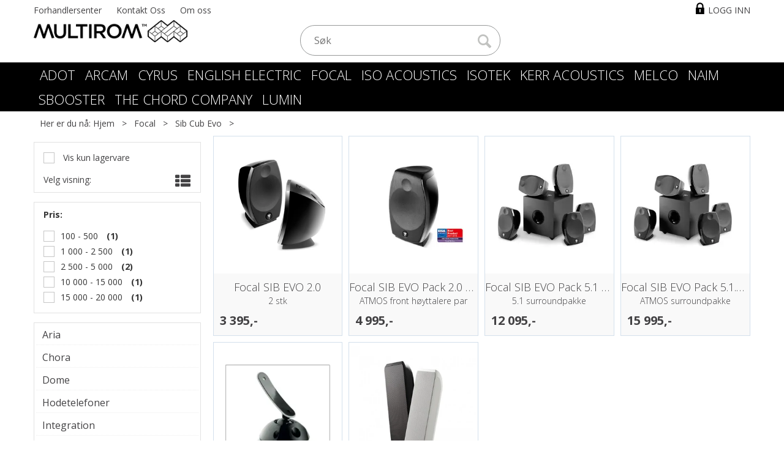

--- FILE ---
content_type: text/html; charset=utf-8
request_url: http://www.multirom.no/focal/sib-cub-evo
body_size: 23624
content:


<!doctype html>

<html id="htmlTag" lang= "no">
<head id="ctl00_Head1"><meta http-equiv="Content-Type" content="text/html;charset=utf-8" /><meta name="format-detection" content="telephone=no" /><meta http-equiv="X-UA-Compatible" content="IE=edge,chrome=1" /><meta name="viewport" content="width=device-width, initial-scale=1, shrink-to-fit=no"><title>Sib Cub Evo - Multirom</title><link id="ctl00_LnRss" rel="alternate" type="application/rss+xml" title="Produktnyheter" href="/WebPages/produkt/rss.aspx" /><meta name="robots" content="noodp, noydir"/>
<script type="text/javascript">
	WebFontConfig = {
		
			google: {
				families: ['Open+Sans:300,400,700:latin','Yanone+Kaffeesatz:700,400,300:latin']
			},
		
    };

	(function(d) {
	            var wf = d.createElement('script'), s = d.scripts[d.scripts.length - 1];
	            wf.src = 'https://ajax.googleapis.com/ajax/libs/webfont/1.6.26/webfont.js';
	            wf.async = true;
	            s.parentNode.insertBefore(wf, s);
	        
	})(document); 


</script>
<link href="/dist/js/767.429a988b7468a2e306d4.css" rel="stylesheet" type="text/css" /><link href="/dist/js/main-styles-2016.099b13e2acea7d974249.css" rel="stylesheet" type="text/css" /><link href="../App_Themes/Mono_Multirom2016/Default_4.23.11.156.css" type="text/css" rel="stylesheet" /><link rel="Stylesheet" type="text/css" href="/css/cust/CustMono_Multirom2016.css?v=1507cf1c-e393-441d-aa10-6a681bd2722a"></link><meta name="description" content="Sib Cub Evo" /><link rel="canonical" href="http://www.multirom.no/focal/sib-cub-evo" /></head>
<body id="ctl00_MyBody" class=" body-out mc-filter-left layoutver3 lang-1 mobilemenu-xs sort-filter listtype-grid mode-normal www-multirom-no customer-private hide-left-side-for-pad body-department page-id-2013124 body-hide-buy   pagetype-ProductListing d4-immediate-loading login-type-  not-logged-in img-module-ver-1  department-id-1001001 body-menu-level-3">
    
    <script src="/scripts/web-2016.js?v=hxg2resOXqkBkqBxOaps0wvy4L2aebRQ0AOyeV3_4Mc1"></script>


    <script type="text/javascript">
 jQuery(document).ready(function() {
 mcWeb.MegaMenuResponsive.load(false, 2013124, 'xs', false, true, false);
});
</script>
    
    <script src="/scripts/attributeselector.js?v=vzyv-aMh_jlilzC9aqQDATIPM4wzfqi8HfdK5ypTgF41"></script>

    
  
    <div id="d-size" class="hidden" data-size="lg" data-size-set="False"></div>
    <div id="hidden-nodeid" style="visibility: hidden; height: 0px;">
        2013124
    </div>
    <div id="hidden-search-url" style="visibility: hidden; height: 0px;">/search</div>
    <div id="hidden-theme" style="visibility: hidden; height: 0px;">
        Mono_Multirom2016
    </div>
    <div id="hidden-images-sizes" style="visibility: hidden; height: 0px;">
        <script language="javascript" type="text/javascript">var _imageSizeList = new Array(32,64,128,256,480,768,992,1200);</script>
    </div>

    <!--Update icon start-->
    <div id="UpdateIcon" style="display: none;" class="UpdateControlModal">
        <div class="UpdateControlModalContent2"></div>
    </div>

    
    <div id="sa-sidebar"></div>
    <div id="o-wrapper" class="o-wrapper">

        <form name="form1" method="post" action="./sib-cub-evo" id="form1">
<div>
<input type="hidden" name="__EVENTTARGET" id="__EVENTTARGET" value="" />
<input type="hidden" name="__EVENTARGUMENT" id="__EVENTARGUMENT" value="" />

</div>

<script type="text/javascript">
//<![CDATA[
var theForm = document.forms['form1'];
if (!theForm) {
    theForm = document.form1;
}
function __doPostBack(eventTarget, eventArgument) {
    if (!theForm.onsubmit || (theForm.onsubmit() != false)) {
        theForm.__EVENTTARGET.value = eventTarget;
        theForm.__EVENTARGUMENT.value = eventArgument;
        theForm.submit();
    }
}
//]]>
</script>



<script type="text/javascript">
//<![CDATA[
PageLoad(true);//]]>
</script>
<script type="text/javascript">DoLazyLoad();</script>
<script src="/WebResource.axd?d=6y9XgSnMxMrV2LZoNNuKJ6WuFJVdNRlm5VeyMoyM4f52xgEwogsCY8AxP--gxxzwCv4zf9RNSHsvfufH5VoPDXol77FTzTP0H9_PLeZuNumTKbuHiG0mnzbUd_hBRAK0osfhRQ2&amp;t=638509446900000000" type="text/javascript"></script>
<script src="/WebResource.axd?d=ldk1fl6vX6b_hmTLeBl9ktLMP776kwRImhuGSnZCRjc2sE5yQ-H43dpwPHzt9oCUyzrhR68oOXT1BAYzmp6ideLHHUiHXPn6ybehH1ShakPGGHqbcnGR5_nv8Jnnj1VtZGGLqZwf7LOZismsmfxwmK2Jb_VBGyFC7WYlIUq0gqNNDyxy0&amp;t=638509446900000000" type="text/javascript"></script>
<script src="/WebResource.axd?d=17lFpA21tQy0qjdEpQ5Hm9kYsMN_5-PRqAXlf-6xEL__5c1Ox0BhBqN03fu7m-HDFjQsuOYLaVlRbn52omvv22NIhmf8Wk4TAWORJ82q2RIn9bEOdR9erHoUQImobB0X2_6LzqMy4wFOj-jjp96LOrbKaXbsuZDlXV9FpsZ3H34CsO0A0&amp;t=638509446900000000" type="text/javascript"></script>
<script src="/WebResource.axd?d=oC1cSDWRgeG_lqFeJTfxpaUhhNOkgA61no0p-h8Wt4dYD-9V5_Biy0besXbMIWEzQaqgZEtNieTg2g0Va5rN6zNaN1Jya-Qd9-0TgViwPfMBhZUqGWEo4K5CHTF1tn0UafFHHl7OPL2m5xVoY3HWB6iLQbwnwNcOKQUn_IGXn_oB9HKv0&amp;t=638509446900000000" type="text/javascript"></script>
<script src="/WebResource.axd?d=nDzUP76gJ_kktHkticpNuS7xcFE6HKSlD_anFk8z6XzYsb_RGHs-xMa6kmrGvki9w3Ed0IEDbex6JucuNkJYvH_pppefc_JgeCbDLg9gFZpX5ar5vLGxnrZJu8PgL9CvsEkxLNKsv8cQOUPwFnMmHL7hgyk1euwADhcCbjcFrtEtCLIy0&amp;t=638509446900000000" type="text/javascript"></script>

            
<div class="modal fade" id="center-popup" tabindex="-1" role="dialog" aria-labelledby="center-popup" aria-hidden="true">
	<div class="modal-dialog modal-lg">
		<div class="modal-content">
            <div class="lightbox-close" onclick="PubSub.publish(mcWeb.lightbox.events.onHideLightbox);" ></div>	      
			<div class="modal-body">
					<div id="refresh-center" class="refresh-center" style="display: none">
						<div class="refresh-center-item">
							<div class="refresh-center-ico"><i class="icon-spinner animate-spin"></i></div>
							<div class="refresh-txt">
								Oppdaterer, vennligst vent...
							</div>
						</div>
					</div>
				<div id="lightbox-placeholder" class="center-placeholder"></div>
				<div id="lightbox-placeholder2" class="center-placeholder"></div>
			</div>
		</div>
	</div>
</div>

<script language="javascript" type="text/javascript">
	jQuery(function () { mcWeb.hash.init(); });
</script>


            

<style type="text/css">
              div.slider { width:256px; margin:10px 0; background-color:#ccc; height:10px; position: relative; }
              div.slider div.handle { width:10px; height:15px; background-color:#f00; cursor:move; position: absolute; }

              div#zoom_element { width:50px; height:50px; background:#2d86bd; position:relative; }
            </style>


<div id="ctl00_GaiaControls_PrintLabel_WndPrintLabel" class="plh__gaia" style="display:none;">

</div>




<script type="text/javascript">
/*
    (function () {
        var zoom_slider = $('zoom_slider'),
        rgb_slider = $('rgb_slider'),
        box = $('zoom_element');

        new Control.Slider(zoom_slider.down('.handle'), zoom_slider, {
            range: $R(40, 160),
            sliderValue: 50,
            onSlide: function (value) {
                box.setStyle({ width: value + 'px', height: value + 'px' });
            },
            onChange: function (value) {
                box.setStyle({ width: value + 'px', height: value + 'px' });
            }
        });

        new Control.Slider(rgb_slider.select('.handle'), rgb_slider, {
            range: $R(0, 255),
            sliderValue: [45, 134, 189],
            onSlide: function (values) {
                box.setStyle({ backgroundColor: "rgb(" + values.map(Math.round).join(',') + ")" });
            },
            onChange: function (values) {
                box.setStyle({ backgroundColor: "rgb(" + values.map(Math.round).join(',') + ")" });
            }
        });
    })();*/
</script>
<div id="ctl00_GaiaControls_PnlElmnt">

</div>


<div id="ctl00_GaiaControls_AskForPrice_WndAskForPrice" class="plh__gaia" style="display:none;">

</div>

            
			
<div id="InstSearchDiv" style="position:absolute; z-index:110;display: none;">
	<div class="InstantSearch">
		
		<table>
			<tbody data-bind="template: { name: 'searchresult-template', foreach: products}, visible: products != null && products().length > 0">
			</tbody>
				<thead>
					<tr data-bind="visible: TotalHits() > 0">
						<td colspan="2" class="italic">
							Totalt antall treff:&nbsp;<span data-bind="text: TotalHits"></span>  
						</td>
					</tr>
                    
				<tr data-bind="visible: TotalArticleHits() > 0">
					<td colspan="2" class="italic">
					    Antall artikler funnet:&nbsp;<span data-bind="text: TotalArticleHits"></span>  
					</td>
				</tr>
			</thead>
		</table>
            
       

		<script type="text/html" id="searchresult-template">
			<tr>
				<td class="Left">
					<div class="ProduktImg" data-bind="html: ImageTag"></div>
				</td>
				<td>
					<a class="NoUnderLine" data-bind="attr:{ href: ProduktLink, tabindex: TabIndex}">
						<span class="bold" data-bind="html: ProduktDesc1"></span><br />
						<span class="bold" data-bind="html: ProduktDesc2"></span>
					</a>
				</td>
			</tr>    
			
		</script>

	</div>
</div>

            

            

            <header class="headroom header--fixed hide-from-print  m-header-dock" role="banner">
                <div class="container header-inner">
                    <div class="row">

                        
                        <div class="login-container">
                            

<div class="login-details">
    <a id="customerServiceLink" class="kundersenterIcon" rel="nofollow" href="/kundesenter"></a>
    <a id="loginuser" class="LoginUserInfo" href="/kundesenter"></a>
    
</div>
<div id="loginout-content" class="LogInButtonContainer" ><a id="loginout" class="LogInButton" href="#login">Logg inn</a>
</div>

                        </div>
                        
                        


                        
                        <div class="top-menu">
                            

<div class="TopMenu">

	
			<h3 class="TopMenuItem sid-1000007">
				
				

				<a class='InfoMenu '
				  style=''
					href='/kundesenter' 
					target='_self'
					title=''
				>Forhandlersenter</a>
			</h3>
		<img id="ctl00_CPHDptMnu_ctl00_RepeaterProductMenu_ctl01_ImageSepImg" class="ImageSepImg" src="../App_Themes/Mono_Multirom2016/Images/SeperatorArrow.gif" alt="|" style="border-width:0px;" />
			<h3 class="TopMenuItem sid-1000009">
				
				

				<a class='InfoMenu '
				  style=''
					href='/kontaktoss' 
					target='_self'
					title=''
				>Kontakt Oss</a>
			</h3>
		<img id="ctl00_CPHDptMnu_ctl00_RepeaterProductMenu_ctl03_ImageSepImg" class="ImageSepImg" src="../App_Themes/Mono_Multirom2016/Images/SeperatorArrow.gif" alt="|" style="border-width:0px;" />
			<h3 class="TopMenuItem nid-2003379">
				
				

				<a class='InfoMenu '
				  style=''
					href='/om-oss' 
					target='_self'
					title='Om-oss'
				>Om oss</a>
			</h3>
		

	
	
</div>

                        </div>
                        

                        <div style="clear: both"></div>

                        <a class="header-logo" href="/" ><img class="HeaderLogo" src="/App_Themes/MASTER/images/1px_transparent.png" alt="Tilbake til forsiden!" ></a>

                        <div class="header-main ">

                            <div id="m-search">
                                <i class="icon-search"></i>
                            </div>

                            <div class="small-cart-onpage">
                                <div id="smallcart-page"><div class="smallcart-content"><div id="mcweb-cartsmall-cartsmall" class="knockout-bind">
	



<div class="cart-small-links cart-small-favorite pull-right col-xs-12">


    <div class="cart-small-fav" data-bind="visible: (favoriteCount() > -1 && isVisible())" style="display: none;">
        <a class="btn-fav-cart btn btn-link" data-bind="attr: { href: favoriteCartUrl }">
            <i class="glyphicon " data-bind="css: { 'glyphicon-heart-empty heart-empty': favoriteCount() < 1, 'glyphicon-heart heart-full': favoriteCount() > 0 }"></i>
            <span class="fav-cart-text" data-bind="visible: favoriteCount() > 0, text: favoriteCount()"></span>
        </a>
    </div>
    

    <div class="cart-small" data-bind="css: { 'btn-group': cartItems().length > 0 }">
        <!-- EJ 133650 : Removed data-trigger="focus", causes problems with CNET -->
        <a tabindex="0" class="cart-small-trigger btn btn-default" data-bind="visible: cartItems().length >= 0, css: { 'cart-small-has-item': cartItems().length > 0 }, popover: { html: true, titleid: 'small-cart-title', contentid: 'small-cart-content', contentClass: 'cart-small-popover' + (OrderbookActive ? ' cart-small-orderbook' : '') }"
            style="display: none;">

            <span class="cart-small-icon">
                <i class="icon-basket" data-bind="visible: isVisible()" style="display: none;"></i>
            </span>

            <span class="cart-small-empty" data-bind="visible: (cartItems().length < 1 && isVisible() && isCartItemsSet() && OrderbookDate() == '')" style="display: none;">
                Ingen varer i handlevognen
            </span>
            <span class="cart-small-empty" data-bind="visible: (cartItems().length < 1 && isVisible() && isCartItemsSet() && OrderbookDate() != '')" style="display: none;">
                Ingen varer i ordreboka
            </span>
            <span class="cart-small-empty" data-bind="visible: (cartItems().length < 1 && isVisible() && isCartItemsSet() && OrderbookDate() != '' && orderbooks() != null && orderbooks().length > 0), text: cartName" style="display: none;"></span>

            <span class="cart-small-load" data-bind="visible: !isVisible()">
                <i class="icon-spinner animate-spin"></i>
            </span>
            <span class="cart-small-items" data-bind="visible: (cartItems().length > 0 && isVisible())" style="display: none;">
                <span class="cart-small-count" data-bind="text: itemCount()"></span>
                <span class="cart-small-product" data-bind="visible: (itemCount() == 1 && isVisible())">
                    produkt
                </span>
                <span class="cart-small-product" data-bind="visible: (itemCount() > 1 && isVisible())">
                    produkter
                </span>

                <span class="cart-small-product-txt" data-bind="css: { 'inkvat': chkPriceIncExVat() }">
                    <!-- ko if: (!chkPriceIncExVat() && !showLeasingCosts()) -->
                    <span class="small-cart-before-sum">(</span><!--ko text: priceTotalProductExVatLessDiscounts  --><!--/ko--><span class="small-cart-after-sum">)</span>
                    <!-- /ko -->
                    <!-- ko if: (chkPriceIncExVat() && !showLeasingCosts()) -->
                    <span class="small-cart-before-sum">(</span><!--ko text: priceTotalProductInkVatLessDiscounts --><!--/ko--><span class="small-cart-after-sum">)</span>
                    <!-- /ko -->
                    <!-- ko if: showLeasingCosts() -->
                    <span class="small-cart-before-sum">(</span><!--ko text: LeasingTermAmountExVat  --><!--/ko--><span class="small-cart-after-sum">)</span>                  
                    <!-- /ko -->
                </span>
            </span>

            <span class="cart-small-togle-icon" data-bind="visible: cartItems().length > 0, css: { 'cart-small-togle-open': popoverOpen() }" style="display: none;">
                <span class="caret"></span>
            </span>

        </a>
        <a class="cart-small-goto-checkout btn btn-primary" data-bind="click: onClickGoToCheckout, visible: cartItems().length > 0" style="display: none;">
            <span>Til kassen</span>
        </a>
    </div>


    <div id="small-cart-title" class="cart-small-trigger-title hide">
        <div class="close" aria-label="Close" data-bind="click: $root.onClose"><span aria-hidden="true">&times;</span></div>
        <div data-bind="visible: orderbooks().length > 0" class="btn-group" role="group" aria-label="...">
            <button type="button" class="btn btn-default" data-bind="event: { click: doShowActiveCart }, css: { active: !showOrderbookSummary() } ">
                Aktiv leveringsdato
            </button>
            <button type="button" class="btn btn-default" data-bind="event: { click: doShowOrderbookSummary }, css: { active: showOrderbookSummary() } ">
                Leveringsdatoer
            </button>
        </div>
        <div class="row">
            <div class="pull-left" data-bind="visible: !showOrderbookSummary()">
                <span data-bind="visible: orderbooks().length == 0">
                    Handlevogn
                </span>
            </div>
            <div class="pull-right" data-bind="visible: cartItems().length > 0 && !showOrderbookSummary()" style="display: none;">
                <!--ko text: itemCount() -->
                <!--/ko-->
                varer i handlevognen
                <span data-bind="visible: orderbooks().length > 0, text: displayDate "></span>
            </div>
        </div>
    </div>
    <div class="cart-small-trigger-content hide" id="small-cart-content">
        <div class="panel-body">
            <div class="row">
                <div class="pull-left col-xs-12" data-bind="visible: !showOrderbookSummary()">
                    <div data-bind="visible: orderbooks().length > 0">
                        <div class="dropdown">
                            <button class="btn btn-default dropdown-toggle" type="button" id="ddl-carts" data-toggle="dropdown" aria-haspopup="true" aria-expanded="true">
                                <span data-bind="text: displayDate"></span><span class="caret"></span>
                            </button>
                            <ul class="dropdown-menu" aria-labelledby="ddl-carts">
                                <!-- ko template: { name: 'orderbook-list-template', foreach: orderbooks} -->
                                <!-- /ko -->
                            </ul>
                        </div>
                    </div>
                </div>
            </div>
            <div data-bind="visible: !showOrderbookSummary()" class="cart-small-orderbook-summary">
                <!-- ko template: { name: smallCartItemTemplate(), foreach: cartItemsToShow} -->
                <!-- /ko -->
                <a href="#" data-role="none" data-ajax="false" class="cart-show-all-items cart-small-tocart" data-bind="click: onClickGoToCart, visible: (cartItems().length > 0 && numberOfItemsToShow() > 0 && cartItems().length > numberOfItemsToShow())">
                    Klikk her for å se alle
                </a>

                <div class="small-cart-empty-items" data-bind="visible: cartItems().length < 1">
                    Handlevognen er tom.
                </div>

            </div>

            <div class="cart-small-orderbook-summary" id="small-cart-orderbook-summary" data-bind="visible: showOrderbookSummary()"></div>
        </div>
        <div class="panel-footer" data-bind="visible: !showOrderbookSummary()">
            <div class="row cart-small-footer">
                <div class="row">
                    <div class="form-inline col-xs-5">
                        <div class="checkbox cart-small-vat" data-bind="visible: showIncVatCheckbox">
                            <label>
                                <input id="price-inc-ex-vat" type="checkbox" name="price-inc-ex-vat" value="" data-bind="checked: chkPriceIncExVat, click: $root.onClickVat.bind($root), enable:!disableIncExVatChange ">
                                Priser inkl. mva.
                            </label>
                        </div>
                        <div class="checkbox cart-small-vat" data-bind="visible: showPriceDisplayControls">
                            <label>
                                <input type="checkbox" name="price-show-veil-pris" value="" data-bind="checked: chkShowVeilPris, click: $root.onClickVeil.bind($root), visible: showPriceDisplayControls">
                                Veil.
                            </label>
                        </div>
                        <div class="checkbox cart-small-vat" data-bind="visible: showPriceDisplayControls">
                            <label>
                                <input type="checkbox" name="price-hide-customer-price" value="" data-bind="checked: chkHideCustomerPice, click: $root.onClickHideCustomerPrice.bind($root)">
                                Skjul Netto
                            </label>
                        </div>
                    </div>
                    <div class="col-xs-7 cart-small-total" data-bind="visible: cartItems().length > 0" style="display: none;">
                        <div class="cart-small-total-txt pull-right">

                            <div data-bind="visible: showLeasingCosts">
                                <span class="cart-small-total-txt-1">
                                    Totalt eks. mva
                                </span>
                                <span class="cart-small-total-exvat" data-bind="text: LeasingTermAmountExVat"></span>

                                <span class="cart-small-orpaynow-txt">
                                    Eller kjøp nå for
                                </span>
                                <span class="cart-small-orpaynow-total" data-bind="visible:smallCartFees, click: switchToPayNow">
                                    <span class="cart-small-total-exvat" data-bind="visible: (!chkPriceIncExVat() && invoiceFee()), text: priceTotal"></span>
                                    <span class="cart-small-total-inkvat" data-bind="visible: (chkPriceIncExVat() && invoiceFee() && summarySumAfterCostReductionsIncVat().length <= 0), text: priceTotalInkVat"></span>
                                <span class="cart-small-total-inkvat" data-bind="visible: (chkPriceIncExVat() && invoiceFee() && summarySumAfterCostReductionsIncVat().length > 0), text: summarySumAfterCostReductionsIncVat"></span>
                                </span>
                                <span class="cart-small-orpaynow-total" data-bind="visible:!smallCartFees, click: switchToPayNow">
                                    <span class="cart-small-total-exvat" data-bind="visible: (!chkPriceIncExVat()), text: priceTotalProducts"></span>
                                    <span class="cart-small-total-inkvat" data-bind="visible: (chkPriceIncExVat() && summarySumAfterCostReductionsIncVat().length <= 0), text: priceTotalProductsInkVat"></span>
                                    <span class="cart-small-total-inkvat" data-bind="visible: (chkPriceIncExVat() && summarySumAfterCostReductionsIncVat().length > 0), text: summarySumAfterCostReductionsIncVat"></span>
                                </span>
                                
                            </div>

                            

                            <div id="ctl00_CartSmall1_ctl00_ctl02_NoFees" data-bind="visible: doNotShowLeasingCosts">
                                <!-- Total without Fee Start -->
                                <span class="cart-small-total-txt-1" data-bind="visible: !chkPriceIncExVat()">
                                    Totalt eks. mva
                                </span>
                                <span class="cart-small-total-exvat" data-bind="visible: (!chkPriceIncExVat()), text: priceTotalProducts"></span>

                                <!-- InkVat -->
                                <span class="cart-small-total-txt-1" data-bind="visible: chkPriceIncExVat() ">
                                    Totalt ink. mva
                                </span>
                                <span class="cart-small-total-inkvat" data-bind="visible: (chkPriceIncExVat() && summarySumAfterCostReductionsIncVat().length <= 0), text: priceTotalProductsInkVat"></span>
                                <span class="cart-small-total-inkvat" data-bind="visible: (chkPriceIncExVat() && summarySumAfterCostReductionsIncVat().length > 0), text: summarySumAfterCostReductionsIncVat"></span>
                                
                                <span class="cart-small-or-leasing-txt" data-bind="visible: (LeasingTermAmountExVat().length > 0)">
                                    Eller leasing for
                                </span>
                                <span class="cart-small-total-leasing-cost" data-bind="text: LeasingTermAmountExVat, click: switchToLeasing"></span>
                                
                                <!-- Total without Fee  End -->
                                
                            </div>
                        </div>
                        <div class="cart-small-total-discount pull-right" data-bind="visible: giftVoucherUsedValue() !== null && giftVoucherUsedValue().length > 0">
                        
                            <span class="cart-small-total-discount-txt" data-bind="visible: chkPriceIncExVat">
                                    Kampanjefradrag
                                </span>
                            <span class="cart-small-total-discount-value" data-bind="visible: chkPriceIncExVat(), text: giftVoucherUsedValue"></span>
                            <span class="cart-small-total-discount-txt" data-bind="visible: !chkPriceIncExVat()">
                                    Kampanjefradrag
                                </span>
                            <span class="cart-small-total-discount-value" data-bind="visible: !chkPriceIncExVat(), text: giftVoucherUsedValueExVat"></span>                            
                        </div>         
                        <div class="cart-small-total-discount pull-right" data-bind="visible: giftVoucherUsedValue() !== null && giftVoucherUsedValue().length > 0">
                            <span class="cart-small-total-after-discount-txt" data-bind="visible: chkPriceIncExVat()">
                                    Totalt eks. fradrag
                            </span>
                            <span class="cart-small-total-after-discount-txt" data-bind="visible: !chkPriceIncExVat()">
                                    Total eks. fradrag
                            </span>
                            <span class="cart-small-total-after-discount-value" data-bind="visible: chkPriceIncExVat(), text: priceTotalProductInkVatLessDiscounts"></span>
                            <span class="cart-small-total-after-discount-value" data-bind="visible: !chkPriceIncExVat(), text: priceTotalProductExVatLessDiscounts"></span>
                        </div>
                    </div>
                </div>

                <div class="row cart-small-button">
                    <div class="col-xs-6" data-bind="visible: showGoToCart" style="display: none;">
                        <a href="#" data-role="none" data-ajax="false" class="btn btn-default btn-block cart-small-tocart" data-bind="click: onClickGoToCart, visible: (cartItems().length > 0)">
                            Til handlevogn
                            <span data-bind="visible: orderbooks().length > 0 && OrderbookDate() != null && OrderbookDate().length > 0, text: displayDate"></span>
                        </a>
                    </div>
                    <div class="col-xs-6" data-bind="visible: showGoToCheckout" style="display: none;">
                        <a href="#" data-role="none" data-ajax="false" class="btn btn-primary btn-block cart-small-tocheckout" data-bind="click: onClickGoToCheckout, visible: (cartItems().length > 0)">
                            Til kassen
                            <span data-bind="visible: orderbooks().length > 0 && OrderbookDate() != null && OrderbookDate().length > 0, text: displayDate"></span>
                        </a>
                    </div>
                </div>
            </div>
        </div>
    </div>
</div>




<script type="text/html" id="orderbook-list-template">
    <li><a href="#" data-bind="css: { 'cart-orderbook-item': true, 'selected': Selected }, attr: { value: WebCartId }, text: DisplayDate, click: $root.onSelectCart" ></a></li>
</script>


<script type="text/html" id="cartsmallitem-template">
    <div class="row cart-small-items">
        <div class="col-xs-8 cart-desc">
            <img data-bind="attr: { src: ProductImage }, click: $root.onClickProductLink" class="img-responsive" />
            <p class="cart-item-header" data-bind="text: ProductDesc1, click: $root.onClickProductLink"></p>
        </div>

        <div class="col-amount-xs col-xs-1">
            <p class="cart-item-quantity" data-bind="text: Quantity"></p>
        </div>

        <div class="col-xs-3 cart-price">
            <p class="col-price">
                <span class="price" data-bind="text: Price1, visible: AmountAfterReductionIncVat().length <= 0"></span>
                <span class="price" data-bind="text: AmountAfterReductionIncVat, visible: AmountAfterReductionIncVat().length > 0"></span>
            </p>
            <p class="col-delete">
                <a href="#" data-bind="click: $root.onClickRemove"><i class="icon-cancel-circled"></i></a>
            </p>
        </div>
        <div class="clearfix col-xs-12">
            <div class="row-line" data-bind="css: { 'last-row': $index() == $parent.cartItems().length - 1 }"></div>
        </div>

    </div>
</script>

<script type="text/html" id="cartsmallitem-leasing-template">
    <div class="row cart-small-items">
        <div class="col-xs-8 cart-desc">
            <img data-bind="attr: { src: ProductImage }, click: $root.onClickProductLink" class="img-responsive" />
            <p class="cart-item-header" data-bind="text: ProductDesc1, click: $root.onClickProductLink"></p>
        </div>

        <div class="col-amount-xs col-xs-1">
            <p class="cart-item-quantity" data-bind="text: Quantity"></p>
        </div>

        <div class="col-xs-3 cart-price">
            <p class="col-price">
                <span class="price" data-bind="text: LeasingTotalCost"></span>
            </p>
            <p class="col-delete">
                <a href="#" data-bind="click: $root.onClickRemove"><i class="icon-cancel-circled"></i></a>
            </p>
        </div>
        <div class="clearfix col-xs-12">
            <div class="row-line" data-bind="css: { 'last-row': $index() == $parent.cartItems().length - 1 }"></div>
        </div>

    </div>
</script>
<script type="text/javascript">jQuery(function () {
loadModule(mcWeb.cartsmall, 'cartsmall', 'mcweb-cartsmall-cartsmall', null, {"IsLoggedIn":false,"ShowCartCollapsed":false,"ShowRemoveCart":false,"ShowContinueShoping":false,"ShowGoToCheckout":true,"ShowLinkTop":false,"ShowAmountsBottom":false,"ShowCartAlteration":false,"ShowMessageToSalesDep":false,"ShowDiscountCode":false,"ShowPriceIncExVat":true,"ShowRemoveButton":false,"ShowCart":false,"ShowInvoiceFee":false,"ShowGoToCart":true,"ShowTotalInkCarrier":false,"ShowShipment":false,"ShowRegistrationType":false,"HrefLogin":null,"InlineEditor":false,"ShowPriceDisplayControls":false,"ShowVeilPrisValue":true,"HideCustomerPriceValue":false,"ShowCartItemInfo":0,"ShowSeparateFraktFakturaCost":false,"NbrOfDecimals":0,"QuantityMaxlength":0,"FavoriteCartUrl":"/favoritter","OfferCartUrl":"/kundesenter/ordrehistorikk/tilbudsstatus","SmallCartItemsToShow":0,"DecimalsQuantity":0,"ShowAddToFavorite":false,"PopupTime":1000,"MinimumSessionTimeoutUponLoginOrPurchase":0,"MaximumSessionTimeoutWhenNotLoggedInAndEmptyCart":0,"SessionEndPopupTime":0,"IsBedrift":false,"QuantityStepValue":0.0,"PackageSizeMode":0,"OrderRefRequired":false,"ShowExternalCheckout":false,"DisableIncExVatChange":false,"HideSomePricesForMport":false,"CampaingVoucherCanDeductSpecialFees":false,"ShowRRP":false,"SmallCartFees":false,"ShowIncVatCheckbox":true,"GiftcardsEnabled":false});
});
</script>
</div></div></div>
                            </div>

                            <div class="container-top-menu ">
                                <div class="bar1"></div>
                                <div class="bar2"></div>
                                <div class="bar3"></div>
                            </div>

                            <a href="/" class="home">
                                <i class="icon-left-circled2" aria-hidden="true"></i>
                            </a>

                            


<input type="submit" value="test" style="display: none;" />
<!--Hindrer submit av søk når man trykker enter i antallboksen m.fl. -->

<div id="ctl00_Search1_SearchBox_Srch" class="HeaderSearch">
	

    <script type="text/javascript">
jQuery(function() {
mcWeb.instantSearch.search('ctl00_Search1_SearchBox_InstSearchTB', true)});
</script>
    


    <table border="0" cellpadding="0" cellspacing="0">
        <tr>
            <td class=" main-search-a">                
                <i class="close-instant-search icon-cancel" type="image" id="CloseSearchButton" alt="Lukk" onclick="mcWeb.instantSearch.clearAndFocus('ctl00_Search1_SearchBox_InstSearchTB', event); "></i>
                <input name="ctl00$Search1$SearchBox$InstSearchTB" type="search" id="ctl00_Search1_SearchBox_InstSearchTB" autocomplete="off" placeholder="Søk" onclick="mcWeb.instantSearch.focusOnSearch(event, this);" class="TextBoxSearchDisable main-search-type" autocorrect="off" tabindex="51" onfocus="mcWeb.instantSearch.setSearchBoxCoord(event,this);" spellcheck="false" autocapitalize="off" onfocusout="mcWeb.instantSearch.onFocusOut(event, this);" />
            </td>
            
            <td class="main-search-b">
                
                
                
                    <div class="search-btn" onclick="mcWeb.instantSearch.doSearch(); return false;" TabIndex="100">
                        <span class="search-btn-text">Søk</span>
                        <i class="icon-search"></i>
                   </div>
                
            </td>
        </tr>
    </table>


</div>
<input type="hidden" id="InstSearchX" name="InstSearchX" />
<input type="hidden" id="InstSearchY" name="InstSearchY" />

<script language="javascript" type="text/javascript">

    jQuery(function () {
        mcWeb.instantSearch.load();

        function focusOnSearch(obj) {
            obj.className = "TextBoxSearchEnable main-search-type";
            obj.value = "";
            jQuery("[id$='ctl00_Search1_SearchBox_InstSearchTB']").val("");
        }

        function changeSticky(searchBoxID, stickyCheckBox, panel) {
            if (stickyCheckBox.checked) {
                jQuery(stickyCheckBox).attr('class', 'FixedStickyCheckBox');
                jQuery('#' + panel).attr('class', 'HeaderSearch FixedSearchBox');
                jQuery('#' + searchBoxID).attr('onfocus', 'mcWeb.instantSearch.setSearchBoxCoordFixed(event,this,\'\');');
            } else {
                jQuery(stickyCheckBox).attr('class', '');
                jQuery('#' + panel).attr('class', 'HeaderSearch');
                jQuery('#' + searchBoxID).attr('onfocus', 'mcWeb.instantSearch.setSearchBoxCoord(event,this,\'\');');
            }
        }
    });
</script>


                            <div class="DoNotShowPricesSpan">
                                
                            </div>


                        </div>

                        <div id="ctl00_HeaderPublishAreaContainer" class="HeaderPublishAreaContainer">
	
                            <div id="ctl00_HeaderPublishArea_Pnl" class="PubAreaEditContainer">

	</div>



                        
</div>

                        <div style="clear: both"></div>
                    </div>
                </div>
            </header>


            <div class="menu-container">
                <div class="container menu-inner">
                    <div class="row">
                        <div id="SubMenuArea" class="SubMenuArea ">

                            
                            <div id="menu-placeholder"></div>
                            
                        </div>
                    </div>
                </div>

                

            </div>
        
            <div class="slideshow-container">
                <!-- Publish area right under the departmentmenu -->
                <div id="ctl00_AreaSlidesTopVisible" class="SlideshowContainer">
	
                    <div id="ctl00_WebPubArea1_Pnl" class="PubAreaEditContainer">

	</div>



                
</div>
            </div>

            <div class="breadcrumb-container">
                <div class="container breadcrumb-inner">
                    <div class="row">
                        <div class="breadcrumb-content">
                            

<div class="BreadCrumb">
	
	<span id="McInPlaceEdHer" class="BreadCrumbTitle">Her er du nå:</span>
	
            <a class='NoUnderLine' href='/' target='_self' title='Forsiden'>Hjem</a>
		<span id="ctl00_BreadCrumb_RepeaterProductMenu_ctl01_LabelBreadCrumbSep" class="breadcrumb-split">  >  </span>
            <a class='NoUnderLine' href='/focal' target='_self' title='Focal'>Focal</a>
		<span id="ctl00_BreadCrumb_RepeaterProductMenu_ctl03_LabelBreadCrumbSep" class="breadcrumb-split">  >  </span>
            <a class='BreadCrumbLink NoUnderLine' href='/focal/sib-cub-evo' target='_self' title='Sib Cub Evo'>Sib Cub Evo</a>
		<span id="ctl00_BreadCrumb_RepeaterProductMenu_ctl05_LabelBreadCrumbSep" class="breadcrumb-split">  >  </span>
            <a class='BreadCrumbLink NoUnderLine NoUnderLineAll' title=''></a>
		
</div>

                        </div>
                    </div>
                </div>
            </div>
 
            <div class="main-container">
                <div id="ctl00_MainContainerCenter" class="container main-inner">
                    <div class="row">

                        <!--Container border-->
                        <div class="PageContainerBorder">
                            <!--Column Left-->
                            
                                <div id="PageColumnLeft" class="">
                                    <div class="PublisherContainer">
                                        <div id="ctl00_AreaPrdTopLeft_Pnl" class="PubAreaEditContainer">

</div>



                                    </div>
                                    <div class="ProductMenuContainer">
                                        

<div class="attribute-left-box d2016">
    

<div class="container-2016 has-filters">

    

    <div id="filter-content" >

        <div id="max-attributes" style="display:none" data-max="8"></div>

        <div id="ctl00_PrdMnuLtrl_ctl00_Filter_SearchFilterContainer" class="SearchFilterAttributes SearchFilterAttributesTop FilterAsLinks">
            

            <div class="RemoveAllSelectedAttributes">

                

                <div id="ctl00_PrdMnuLtrl_ctl00_Filter_PanelLagerStatus">
	
                    <div class="LagerStatusContainer">
                        
                        <input id="cbxLagerStatus" type="checkbox" name="cbxLagerStatus" onclick="mcWeb.productlist.filter.ToggleStockMode(this);"  />
                        <label for="cbxLagerStatus">
                            Vis kun lagervare
                        </label>
                        
                    </div>
                
</div>

                <div id="ctl00_PrdMnuLtrl_ctl00_Filter_PanelFjernlagerStatus">
	
                    <div class="LagerStatusContainer">
                        
                    </div>
                
</div>


                

                
                    <div class="list-type-container">
                        <span id="McInPlaceEditor4" class="list-type-label">Velg visning:</span>
                        <div class="GridButton">
                            <div id="ctl00_PrdMnuLtrl_ctl00_Filter_IBGrid_v2" class="list-type-button list-type-grid ProductListingTypeSelected" onclick="SetViewToGrid();" title="Vis produkter i gridformat">
                                <i class="icon-th-large"></i>
                            </div>
                        </div>
                        <div class="ListButton">
                            <div id="ctl00_PrdMnuLtrl_ctl00_Filter_IBList_v2" class="list-type-button list-type-list" onclick="SetViewToList();" title="Vis produkter i listeformat">
                                <i class="icon-th-list"></i>
                            </div>
                        </div>
                    </div>
                
            </div>

            
        </div>
        <div class="filter-option-wrap">
            
        </div>

        <div id="filteroptions" class="SearchFilterAttributes">
	

            


            <div id="AttributeListBox">
                <div id="ctl00_PrdMnuLtrl_ctl00_Filter_PanelAttributeList">
		<div id="ctl00_PrdMnuLtrl_ctl00_Filter_Pnl0" class=" AttributeBox attr-pris">
			<div><span title="Pris" class="AttributeTitle">Pris:</span></div><div><a title="100 -  500" onclick="AddAttributeValueToQueryStringFromLink(&#39;PriceIncVAT¤1:PriceIncVAT¤1_100&#39;, &#39;False&#39;);">100 -  500</a><span><span> (1)</span></span></div><div><a title="1 000 - 2 500" onclick="AddAttributeValueToQueryStringFromLink(&#39;PriceIncVAT¤1:PriceIncVAT¤1_1000&#39;, &#39;False&#39;);">1 000 - 2 500</a><span><span> (1)</span></span></div><div><a title="2 500 - 5 000" onclick="AddAttributeValueToQueryStringFromLink(&#39;PriceIncVAT¤1:PriceIncVAT¤1_2500&#39;, &#39;False&#39;);">2 500 - 5 000</a><span><span> (2)</span></span></div><div><a title="10 000 - 15 000" onclick="AddAttributeValueToQueryStringFromLink(&#39;PriceIncVAT¤1:PriceIncVAT¤1_10000&#39;, &#39;False&#39;);">10 000 - 15 000</a><span><span> (1)</span></span></div><div><a title="15 000 - 20 000" onclick="AddAttributeValueToQueryStringFromLink(&#39;PriceIncVAT¤1:PriceIncVAT¤1_15000&#39;, &#39;False&#39;);">15 000 - 20 000</a><span><span> (1)</span></span></div>
		</div>
	</div>

                


                


                
            </div>

        
</div>


        


        

    </div>
    <!-- filter-content -->

</div>

<script type="text/javascript">
    jQuery(document).ready(function () {
        mcWeb.attributeFilte.init(false, []);
        mcWeb.attributeFilte.showMoreText = "Flere valg...";
        mcWeb.attributeFilte.hideMoreText = "Færre valg...";
    });
</script>

</div>



		<div class="ProductMenu ">
	    <ul>
	
		<li class='Level1'>
			<a 
				href='/focal/aria1' 
				target='_self'
				title='Aria'
			>
					Aria
			</a>
		</li>
	
		<li class='Level1'>
			<a 
				href='/focal/chora' 
				target='_self'
				title='Chora'
			>
					Chora
			</a>
		</li>
	
		<li class='Level1'>
			<a 
				href='/focal/dome' 
				target='_self'
				title='Dome'
			>
					Dome
			</a>
		</li>
	
		<li class='Level1'>
			<a 
				href='/focal/hodetelefoner' 
				target='_self'
				title='Hodetelefoner'
			>
					Hodetelefoner
			</a>
		</li>
	
		<li class='Level1'>
			<a 
				href='/focal/integration' 
				target='_self'
				title='Integration'
			>
					Integration
			</a>
		</li>
	
		<li class='Level1'>
			<a 
				href='/focal/utendørshøyttalere' 
				target='_self'
				title='Utend&#248;rsh&#248;yttalere'
			>
					Utend&#248;rsh&#248;yttalere
			</a>
		</li>
	
		<li class='Level1'>
			<a 
				href='/focal/kanta' 
				target='_self'
				title='Kanta'
			>
					Kanta
			</a>
		</li>
	
		<li class='Level1Selected'>
			<a 
				href='/focal/sib-cub-evo' 
				target='_self'
				title='Sib Cub Evo'
			>
					Sib Cub Evo
			</a>
		</li>
	
		<li class='Level2'>
			<a 
				href='/focal/sib-cub-evo/alle-varer' 
				target='_self'
				title='Alle varer'
			>
					Alle varer
			</a>
		</li>
	
		<li class='Level1'>
			<a 
				href='/focal/sopra' 
				target='_self'
				title='Sopra'
			>
					Sopra
			</a>
		</li>
	
		<li class='Level1'>
			<a 
				href='/focal/subwoofer' 
				target='_self'
				title='Subwoofer'
			>
					Subwoofer
			</a>
		</li>
	
		<li class='Level1'>
			<a 
				href='/focal/tilbehør' 
				target='_self'
				title='Tilbeh&#248;r'
			>
					Tilbeh&#248;r
			</a>
		</li>
	
		<li class='Level1'>
			<a 
				href='/focal/utopia' 
				target='_self'
				title='Utopia'
			>
					Utopia
			</a>
		</li>
	
		<li class='Level1'>
			<a 
				href='/focal/vestia' 
				target='_self'
				title='Vestia'
			>
					Vestia
			</a>
		</li>
	
			</ul>
		</div>
	

                                    </div>
                                    <div class="PublisherContainer">
                                        <div id="ctl00_AreaPrdBtmLeft_Pnl" class="PubAreaEditContainer">

</div>



                                    </div>
                                </div>
                            
                            <!--Column Left End-->

                            <!--Center content start-->
                            <div id="PageColumnCenter" class="ColumnCenterWithSidebarLeft">

                                
    
	

<div class="BreadCrumb">
	
	<span id="McInPlaceEdHer" class="BreadCrumbTitle">Her er du nå:</span>
	
            <a class='NoUnderLine' href='/' target='_self' title='Forsiden'>Hjem</a>
		<span id="ctl00_CPHCnt_BrdCrmb_RepeaterProductMenu_ctl01_LabelBreadCrumbSep" class="breadcrumb-split">  >  </span>
            <a class='NoUnderLine' href='/focal' target='_self' title='Focal'>Focal</a>
		<span id="ctl00_CPHCnt_BrdCrmb_RepeaterProductMenu_ctl03_LabelBreadCrumbSep" class="breadcrumb-split">  >  </span>
            <a class='BreadCrumbLink NoUnderLine' href='/focal/sib-cub-evo' target='_self' title='Sib Cub Evo'>Sib Cub Evo</a>
		
</div>

	<div class="ProductListCellsContainer">
		<div id="ctl00_CPHCnt_PanelNoResults" class="plh__gaia" style="display:none;">

</div>
                
		<div class="PublisherContainer">
			<div>
				<div class="ProduktListCellsPublisherContainer" style="width: 100%; margin-bottom: 0px;">
					<div id="ctl00_CPHCnt_WebPubArea3_Pnl" class="PubAreaEditContainer">

</div>



				</div>
			</div>
		</div>
        
        
        <div class="PublisherContainer">
			<div class="department-publish">
				<div id="ctl00_CPHCnt_WPAProdTop_Pnl" class="PubAreaEditContainer">

</div>



			</div>
		</div>
		<!-- Produktlistingen Start -->
		<div class="ProdListContainer">
            
		    
		        
		        <button id="filter-btn-cells" class="btn btn-default container-filter-menu-cells filter-btn-list-mode" style="display: none;">
		            Filter
		        </button>
		        
		    
	
			<div class="PublisherContainer">
				<div>
					<div class="ProduktListCellsPublisherContainer" style="width: 100%; margin-bottom: 0px;">
					    
						<div id="ctl00_CPHCnt_WPAProdList_Pnl" class="PubAreaEditContainer">
	<div id="Field_CenterContentDynamicProdList966" class="NoSlide web-pub-field container field-container-966  layout-d2016_x4"><div class="row">

	<div id="ctl00_CPHCnt_WPAProdList_Pnl_A100132F966_DvFldEdtCntnr"></div>
    
    <div class="filter-sort-container">
        
            
            <button id="filter-btn" class="btn btn-default container-filter-menu sorting-cells-list " style="display: none;">
                Filter
            </button>
            
        
    
	    <div id="ctl00_CPHCnt_WPAProdList_Pnl_A100132F966_PnlSort" class=" field-panel-sort sorting-cells-list">
		  
            
			
			
			
			
			
			
			
			
			
			
			
        
	<div class="FieldSorter web-pub-field-sort">	        
        
         
        <script type="text/javascript">
            jQuery( function() {
                var $ = jQuery;
                var filter = $("#filter-btn");
                if (filter != null) {
                    var sort = $(".sort-order-pubfield");
                    if (sort.length < 1) {
                        filter.addClass("filter-btn-large");
                    }
                }
            });
        </script>

        
    
</div>


	    
	</div>
    </div>
    
<div id="ctl00_CPHCnt_WPAProdList_Pnl_A100132F966_Dsp_PGE100132F966" class="inner-layout-container">
		<div class="WebPubElement pub-productlisting"><div id="ctl00_CPHCnt_WPAProdList_Pnl_A100132F966_Dsp_PGE100132F966_ctl01_ctl00_Element" class="Layout3Element D2016Standard">
    
    <div id="ctl00_CPHCnt_WPAProdList_Pnl_A100132F966_Dsp_PGE100132F966_ctl01_ctl00_DivProdImg" class="AddProductImage">
        <a href="/focal/sib-cub-evo/alle-varer/focal-sib-evo-20-2-stk-108487-p0000074775"><img src="/Media/Web/ImageNotFound.gif" data-original="/Media/Cache/Images/7/5/WEB_Image_Focal_SIB_EVO_2_0_2_stk__sib-evo106051431.webp" class="lazy" onError="this.src='/Media/Web/ImageNotFound.gif';" border="0" width="300" height="320" alt="Focal SIB EVO 2.0 2 stk " title="Focal SIB EVO 2.0 2 stk "/></a>

        <div class="button-container">
            
        </div>

        <div id="ctl00_CPHCnt_WPAProdList_Pnl_A100132F966_Dsp_PGE100132F966_ctl01_ctl00_ProducerLogo" class="producer-logo">
            
        </div>
    </div>

    
    <div class="AddAttributeIconContainer">
        
        
        
        
        
  
    </div>
    <div class="InfoOverlay">
        <div class="AddHeaderContainer">
            <a href="/focal/sib-cub-evo/alle-varer/focal-sib-evo-20-2-stk-108487-p0000074775" id="ctl00_CPHCnt_WPAProdList_Pnl_A100132F966_Dsp_PGE100132F966_ctl01_ctl00_HeaderProductLink">
                <span id="Header1Label" class="AddHeader1">Focal SIB EVO 2.0</span>
                <span id="Header2Label" class="AddHeader2">2 stk</span>
                 </a>
        </div>

        <div class="">
            
        </div>

        
        
        

        <div id="PriceContainer" class="AddPriceContainer">
            <div class="PriceLabelContainer">
                <span id="ctl00_CPHCnt_WPAProdList_Pnl_A100132F966_Dsp_PGE100132F966_ctl01_ctl00_PriceLabel" class="AddPriceLabel">          3 395,-          </span>
                <span id="McInPlaceEdAdPriceSuffixIncVat" class="AdPriceSuffix"></span>
                
            </div>

            <div class="old-price-container">
                
                
            </div>
        </div>
        <div class="veil-price-container">
            
        </div>

        
    </div>
</div>

<script>
    jQuery(function() {
        var elementId = 'ctl00_CPHCnt_WPAProdList_Pnl_A100132F966_Dsp_PGE100132F966_ctl01_ctl00_Element';
        var productLink = '/focal/sib-cub-evo/alle-varer/focal-sib-evo-20-2-stk-108487-p0000074775';
        makeAdLinkToProduct(elementId, productLink);
    })
</script>
</div><div class="WebPubElement pub-productlisting"><div id="ctl00_CPHCnt_WPAProdList_Pnl_A100132F966_Dsp_PGE100132F966_ctl03_ctl00_Element" class="Layout3Element D2016Standard">
    
    <div id="ctl00_CPHCnt_WPAProdList_Pnl_A100132F966_Dsp_PGE100132F966_ctl03_ctl00_DivProdImg" class="AddProductImage">
        <a href="/focal/sib-cub-evo/alle-varer/focal-sib-evo-pack-20-atmos-atmos-front-h%c3%b8yttalere-par-114972-p0000166724"><img src="/Media/Web/ImageNotFound.gif" data-original="/Media/Cache/Images/1/4/WEB_Image_Focal_SIB_EVO_Pack_2_0_Atmos_ATMOS_front_sib_2_0_atmos398168544_plid_166724.webp" class="lazy" onError="this.src='/Media/Web/ImageNotFound.gif';" border="0" width="300" height="320" alt="Focal SIB EVO Pack 2.0 Atmos ATMOS front h&#248;yttalere par " title="Focal SIB EVO Pack 2.0 Atmos ATMOS front h&#248;yttalere par "/></a>

        <div class="button-container">
            
        </div>

        <div id="ctl00_CPHCnt_WPAProdList_Pnl_A100132F966_Dsp_PGE100132F966_ctl03_ctl00_ProducerLogo" class="producer-logo">
            
        </div>
    </div>

    
    <div class="AddAttributeIconContainer">
        
        
        
        
        
  
    </div>
    <div class="InfoOverlay">
        <div class="AddHeaderContainer">
            <a href="/focal/sib-cub-evo/alle-varer/focal-sib-evo-pack-20-atmos-atmos-front-h%c3%b8yttalere-par-114972-p0000166724" id="ctl00_CPHCnt_WPAProdList_Pnl_A100132F966_Dsp_PGE100132F966_ctl03_ctl00_HeaderProductLink">
                <span id="Header1Label" class="AddHeader1">Focal SIB EVO Pack 2.0 Atmos</span>
                <span id="Header2Label" class="AddHeader2">ATMOS front høyttalere par</span>
                 </a>
        </div>

        <div class="">
            
        </div>

        
        
        

        <div id="PriceContainer" class="AddPriceContainer">
            <div class="PriceLabelContainer">
                <span id="ctl00_CPHCnt_WPAProdList_Pnl_A100132F966_Dsp_PGE100132F966_ctl03_ctl00_PriceLabel" class="AddPriceLabel">          4 995,-          </span>
                <span id="McInPlaceEdAdPriceSuffixIncVat" class="AdPriceSuffix"></span>
                
            </div>

            <div class="old-price-container">
                
                
            </div>
        </div>
        <div class="veil-price-container">
            
        </div>

        
    </div>
</div>

<script>
    jQuery(function() {
        var elementId = 'ctl00_CPHCnt_WPAProdList_Pnl_A100132F966_Dsp_PGE100132F966_ctl03_ctl00_Element';
        var productLink = '/focal/sib-cub-evo/alle-varer/focal-sib-evo-pack-20-atmos-atmos-front-h%c3%b8yttalere-par-114972-p0000166724';
        makeAdLinkToProduct(elementId, productLink);
    })
</script>
</div><div class="WebPubElement pub-productlisting"><div id="ctl00_CPHCnt_WPAProdList_Pnl_A100132F966_Dsp_PGE100132F966_ctl05_ctl00_Element" class="Layout3Element D2016Standard">
    
    <div id="ctl00_CPHCnt_WPAProdList_Pnl_A100132F966_Dsp_PGE100132F966_ctl05_ctl00_DivProdImg" class="AddProductImage">
        <a href="/focal/sib-cub-evo/alle-varer/focal-sib-evo-pack-51-black-51-surroundpakke-108488-p0000074786"><img src="/Media/Web/ImageNotFound.gif" data-original="/Media/Cache/Images/7/6/WEB_Image_Focal_SIB_EVO_Pack_5_1_Black_5_1_surroun_web_image_focal_sib_evo_5_1_høyttalerpak-957578865.webp" class="lazy" onError="this.src='/Media/Web/ImageNotFound.gif';" border="0" width="300" height="320" alt="Focal SIB EVO Pack 5.1 Black 5.1 surroundpakke " title="Focal SIB EVO Pack 5.1 Black 5.1 surroundpakke "/></a>

        <div class="button-container">
            
        </div>

        <div id="ctl00_CPHCnt_WPAProdList_Pnl_A100132F966_Dsp_PGE100132F966_ctl05_ctl00_ProducerLogo" class="producer-logo">
            
        </div>
    </div>

    
    <div class="AddAttributeIconContainer">
        
        
        
        
        
  
    </div>
    <div class="InfoOverlay">
        <div class="AddHeaderContainer">
            <a href="/focal/sib-cub-evo/alle-varer/focal-sib-evo-pack-51-black-51-surroundpakke-108488-p0000074786" id="ctl00_CPHCnt_WPAProdList_Pnl_A100132F966_Dsp_PGE100132F966_ctl05_ctl00_HeaderProductLink">
                <span id="Header1Label" class="AddHeader1">Focal SIB EVO Pack 5.1 Black</span>
                <span id="Header2Label" class="AddHeader2">5.1 surroundpakke</span>
                 </a>
        </div>

        <div class="">
            
        </div>

        
        
        

        <div id="PriceContainer" class="AddPriceContainer">
            <div class="PriceLabelContainer">
                <span id="ctl00_CPHCnt_WPAProdList_Pnl_A100132F966_Dsp_PGE100132F966_ctl05_ctl00_PriceLabel" class="AddPriceLabel">          12 095,-          </span>
                <span id="McInPlaceEdAdPriceSuffixIncVat" class="AdPriceSuffix"></span>
                
            </div>

            <div class="old-price-container">
                
                
            </div>
        </div>
        <div class="veil-price-container">
            
        </div>

        
    </div>
</div>

<script>
    jQuery(function() {
        var elementId = 'ctl00_CPHCnt_WPAProdList_Pnl_A100132F966_Dsp_PGE100132F966_ctl05_ctl00_Element';
        var productLink = '/focal/sib-cub-evo/alle-varer/focal-sib-evo-pack-51-black-51-surroundpakke-108488-p0000074786';
        makeAdLinkToProduct(elementId, productLink);
    })
</script>
</div><div class="WebPubElement pub-productlisting"><div id="ctl00_CPHCnt_WPAProdList_Pnl_A100132F966_Dsp_PGE100132F966_ctl07_ctl00_Element" class="Layout3Element D2016Standard">
    
    <div id="ctl00_CPHCnt_WPAProdList_Pnl_A100132F966_Dsp_PGE100132F966_ctl07_ctl00_DivProdImg" class="AddProductImage">
        <a href="/focal/sib-cub-evo/alle-varer/focal-sib-evo-pack-512-sort-atmos-surroundpakke-108476-p0000074656"><img src="/Media/Web/ImageNotFound.gif" data-original="/Media/Cache/Images/7/6/WEB_Image_Focal_SIB_EVO_Pack_5_1_2_-_sort_ATMOS_su_web_image_focal_sib_evo_5_1_høyttalerpak-2042105192.webp" class="lazy" onError="this.src='/Media/Web/ImageNotFound.gif';" border="0" width="300" height="320" alt="Focal SIB EVO Pack 5.1.2 - sort ATMOS surroundpakke " title="Focal SIB EVO Pack 5.1.2 - sort ATMOS surroundpakke "/></a>

        <div class="button-container">
            
        </div>

        <div id="ctl00_CPHCnt_WPAProdList_Pnl_A100132F966_Dsp_PGE100132F966_ctl07_ctl00_ProducerLogo" class="producer-logo">
            
        </div>
    </div>

    
    <div class="AddAttributeIconContainer">
        
        
        
        
        
  
    </div>
    <div class="InfoOverlay">
        <div class="AddHeaderContainer">
            <a href="/focal/sib-cub-evo/alle-varer/focal-sib-evo-pack-512-sort-atmos-surroundpakke-108476-p0000074656" id="ctl00_CPHCnt_WPAProdList_Pnl_A100132F966_Dsp_PGE100132F966_ctl07_ctl00_HeaderProductLink">
                <span id="Header1Label" class="AddHeader1">Focal SIB EVO Pack 5.1.2 - sort</span>
                <span id="Header2Label" class="AddHeader2">ATMOS surroundpakke</span>
                 </a>
        </div>

        <div class="">
            
        </div>

        
        
        

        <div id="PriceContainer" class="AddPriceContainer">
            <div class="PriceLabelContainer">
                <span id="ctl00_CPHCnt_WPAProdList_Pnl_A100132F966_Dsp_PGE100132F966_ctl07_ctl00_PriceLabel" class="AddPriceLabel">          15 995,-          </span>
                <span id="McInPlaceEdAdPriceSuffixIncVat" class="AdPriceSuffix"></span>
                
            </div>

            <div class="old-price-container">
                
                
            </div>
        </div>
        <div class="veil-price-container">
            
        </div>

        
    </div>
</div>

<script>
    jQuery(function() {
        var elementId = 'ctl00_CPHCnt_WPAProdList_Pnl_A100132F966_Dsp_PGE100132F966_ctl07_ctl00_Element';
        var productLink = '/focal/sib-cub-evo/alle-varer/focal-sib-evo-pack-512-sort-atmos-surroundpakke-108476-p0000074656';
        makeAdLinkToProduct(elementId, productLink);
    })
</script>
</div><div class="WebPubElement pub-productlisting"><div id="ctl00_CPHCnt_WPAProdList_Pnl_A100132F966_Dsp_PGE100132F966_ctl09_ctl00_Element" class="Layout3Element D2016Standard">
    
    <div id="ctl00_CPHCnt_WPAProdList_Pnl_A100132F966_Dsp_PGE100132F966_ctl09_ctl00_DivProdImg" class="AddProductImage">
        <a href="/focal/sib-cub-evo/alle-varer/focal-sib-evo-wall-mount-wall-bracket-108504-p0000074929"><img src="/Media/Web/ImageNotFound.gif" data-original="/Media/Cache/Images/7/9/WEB_Image_Focal_SIB_EVO_wall_mount_Wall_bracket__sib_evo_wall_bracket-914274189.webp" class="lazy" onError="this.src='/Media/Web/ImageNotFound.gif';" border="0" width="300" height="320" alt="Focal SIB EVO wall mount Wall bracket " title="Focal SIB EVO wall mount Wall bracket "/></a>

        <div class="button-container">
            
        </div>

        <div id="ctl00_CPHCnt_WPAProdList_Pnl_A100132F966_Dsp_PGE100132F966_ctl09_ctl00_ProducerLogo" class="producer-logo">
            
        </div>
    </div>

    
    <div class="AddAttributeIconContainer">
        
        
        
        
        
  
    </div>
    <div class="InfoOverlay">
        <div class="AddHeaderContainer">
            <a href="/focal/sib-cub-evo/alle-varer/focal-sib-evo-wall-mount-wall-bracket-108504-p0000074929" id="ctl00_CPHCnt_WPAProdList_Pnl_A100132F966_Dsp_PGE100132F966_ctl09_ctl00_HeaderProductLink">
                <span id="Header1Label" class="AddHeader1">Focal SIB EVO wall mount</span>
                <span id="Header2Label" class="AddHeader2">Wall bracket</span>
                 </a>
        </div>

        <div class="">
            
        </div>

        
        
        

        <div id="PriceContainer" class="AddPriceContainer">
            <div class="PriceLabelContainer">
                <span id="ctl00_CPHCnt_WPAProdList_Pnl_A100132F966_Dsp_PGE100132F966_ctl09_ctl00_PriceLabel" class="AddPriceLabel">          295,-          </span>
                <span id="McInPlaceEdAdPriceSuffixIncVat" class="AdPriceSuffix"></span>
                
            </div>

            <div class="old-price-container">
                
                
            </div>
        </div>
        <div class="veil-price-container">
            
        </div>

        
    </div>
</div>

<script>
    jQuery(function() {
        var elementId = 'ctl00_CPHCnt_WPAProdList_Pnl_A100132F966_Dsp_PGE100132F966_ctl09_ctl00_Element';
        var productLink = '/focal/sib-cub-evo/alle-varer/focal-sib-evo-wall-mount-wall-bracket-108504-p0000074929';
        makeAdLinkToProduct(elementId, productLink);
    })
</script>
</div><div class="WebPubElement pub-productlisting"><div id="ctl00_CPHCnt_WPAProdList_Pnl_A100132F966_Dsp_PGE100132F966_ctl11_ctl00_Element" class="Layout3Element D2016Standard">
    
    <div id="ctl00_CPHCnt_WPAProdList_Pnl_A100132F966_Dsp_PGE100132F966_ctl11_ctl00_DivProdImg" class="AddProductImage">
        <a href="/focal/sib-cub-evo/alle-varer/focal-sibxl-t-white-sib-xl-100v-trafo-og-4-8ohm-stk-5011503-p0000033556"><img src="/Media/Web/ImageNotFound.gif" data-original="/Media/Cache/Images/3/6/WEB_Image Focal_SibXL-T_White_Sib_XL__100V_trafo_o549919367.webp" class="lazy" onError="this.src='/Media/Web/ImageNotFound.gif';" border="0" width="300" height="320" alt="Focal SibXL-T White Sib XL, 100V trafo og 4/8ohm, stk " title="Focal SibXL-T White Sib XL, 100V trafo og 4/8ohm, stk "/></a>

        <div class="button-container">
            
        </div>

        <div id="ctl00_CPHCnt_WPAProdList_Pnl_A100132F966_Dsp_PGE100132F966_ctl11_ctl00_ProducerLogo" class="producer-logo">
            
        </div>
    </div>

    
    <div class="AddAttributeIconContainer">
        
        
        
        
        
  
    </div>
    <div class="InfoOverlay">
        <div class="AddHeaderContainer">
            <a href="/focal/sib-cub-evo/alle-varer/focal-sibxl-t-white-sib-xl-100v-trafo-og-4-8ohm-stk-5011503-p0000033556" id="ctl00_CPHCnt_WPAProdList_Pnl_A100132F966_Dsp_PGE100132F966_ctl11_ctl00_HeaderProductLink">
                <span id="Header1Label" class="AddHeader1">Focal SibXL-T White</span>
                <span id="Header2Label" class="AddHeader2">Sib XL, 100V trafo og 4/8ohm, stk</span>
                 </a>
        </div>

        <div class="">
            
        </div>

        
        
        

        <div id="PriceContainer" class="AddPriceContainer">
            <div class="PriceLabelContainer">
                <span id="ctl00_CPHCnt_WPAProdList_Pnl_A100132F966_Dsp_PGE100132F966_ctl11_ctl00_PriceLabel" class="AddPriceLabel">          2 495,-          </span>
                <span id="McInPlaceEdAdPriceSuffixIncVat" class="AdPriceSuffix"></span>
                
            </div>

            <div class="old-price-container">
                
                
            </div>
        </div>
        <div class="veil-price-container">
            
        </div>

        
    </div>
</div>

<script>
    jQuery(function() {
        var elementId = 'ctl00_CPHCnt_WPAProdList_Pnl_A100132F966_Dsp_PGE100132F966_ctl11_ctl00_Element';
        var productLink = '/focal/sib-cub-evo/alle-varer/focal-sibxl-t-white-sib-xl-100v-trafo-og-4-8ohm-stk-5011503-p0000033556';
        makeAdLinkToProduct(elementId, productLink);
    })
</script>
</div>
	</div>





<div id="ctl00_CPHCnt_WPAProdList_Pnl_A100132F966_PnlSort2" class="FieldSorterBottom">
		  
	
			
			
			
			
			
			
			
			
			
			
			
        
	<div class="FieldSorter web-pub-field-sort">	        
        
         
        <script type="text/javascript">
            jQuery( function() {
                var $ = jQuery;
                var filter = $("#filter-btn");
                if (filter != null) {
                    var sort = $(".sort-order-pubfield");
                    if (sort.length < 1) {
                        filter.addClass("filter-btn-large");
                    }
                }
            });
        </script>

        
    
</div>



	</div>

</div></div>

</div>



                                                
					    
                        
					</div>
				</div>
			</div>
		    
			<div id="ctl00_CPHCnt_PnlTopPaging" class="plh__gaia" style="display:none;">

</div>
			
			<div id="ctl00_CPHCnt_PnlBottomPaging" class="plh__gaia" style="display:none;">

</div>
		</div>
		
		<!-- Produktlistingen Slutt -->
         <div class="PublisherContainer">
			<div class="department-publish">
				<div id="ctl00_CPHCnt_WPAProdBottom_Pnl" class="PubAreaEditContainer">

</div>



			</div>
		</div>

		
		<input type="hidden" name="ctl00$CPHCnt$HiddenSelectedPagingIndex" id="ctl00_CPHCnt_HiddenSelectedPagingIndex" value="1" />
	</div>


                            </div>
                            <!--Center content end-->

                            <!--Column Right-->
                            
                            <!--Column Right End-->

                            <div style="clear: both"></div>
                        </div>
                    </div>
                </div>
            </div>

            <div class="footer-container">
                <div class="container footer-inner">
                    <div class="row">

                        <div class="footer-area">
                            <div id="ctl00_Ar_Pnl" class="PubAreaEditContainer">

</div>



                        </div>

                    </div>
                </div>
            </div>

            <div class="copyright-container">
                <div class="container copyright-inner">
                    <div class="row">
                        <span class="col-xs-12 col-md-5 footer-copyright">Copyright © 2026 Multirom - All rights reserved</span>
                        <span class="col-xs-12 col-md-7 footer-by-group">
                            <span class="footer-by"> <a href="https://www.multicase.no/produkter/forretningssystem-og-nettbutikk/" target="_blank" rel="nofollow">Forretningssystem</a> og <a href="https://www.multicase.no/produkter/forretningssystem-og-nettbutikk/" target="_blank" rel="nofollow">nettbutikkløsning</a> levert av <a href="https://www.multicase.no/" target="_blank" rel="nofollow">Multicase&#8482; Norge AS</a></span>
                            
                        </span>
                    </div>
                </div>
            </div>

            <div class="OriginalUrlContainer">
                
            </div>
            
            <script src='/scripts/web-defered-2016.js?v=J6NJiiyjn9hHVckVGvUq5hFIWk8ZJ6Z33eissnLSwKI1' defer></script>
<script src='/scripts/askforpriceview.js?v=rlZ5vyozOM1UtB9AJ4mR2v7PO3u6q1uvQh7D8zOIeH41' defer></script>
<script language="javascript" type="text/javascript">_MCDECIMAL_SEP = ',';</script>
            
<div id="McCommonControlsInUse" style="display:none;"></div>

            
	<script type="text/javascript">
			 var _gaq = _gaq || [];
			 _gaq.push(['_setAccount', 'UA-249208997-1']);
			 
	        _gaq.push(['_trackPageview']);
	        (function () { 
 var ga = document.createElement('script'); ga.type = 'text/javascript'; ga.async = true; 
 ga.src = ('https:' == document.location.protocol ? 'https://' : 'http://') + 'stats.g.doubleclick.net/dc.js'; 
 var s = document.getElementsByTagName('script')[0]; s.parentNode.insertBefore(ga, s);
	        //_trackEvent(category, action, opt_label, opt_value, opt_noninteraction)
			 })();
	</script>


            

    


        
<script type="text/javascript">
//<![CDATA[
//]]>
</script>

<script type="text/javascript">
//<![CDATA[
//]]>
</script>

<div>

	<input type="hidden" name="__VIEWSTATEGENERATOR" id="__VIEWSTATEGENERATOR" value="07377804" />
</div><input type="hidden" name="__VIEWSTATE" id="__VIEWSTATE" value="/[base64]/V2ViU2l0ZU1hcE5vZGVJRD0yMDEzMTI0ZGQCFw9kFgQCAQ9kFgJmDxYCHwNoZAICD2QWAmYPFgIfA2hkAg0PZBYCZg8PFgIfA2hkZAIODw8WAh8DaGRkAgcPZmRknpyQqelHsp/6sy9gAtwW9FoKbrM=" /></form><script type="text/javascript">
                                    //<![CDATA[
                                        // Gaia control registration
                                        document.observe('dom:loaded', function() {
$FCg('__GAIA_FILES','-684581792$886559244$-2106703539$540733586$-1694781921$-1539995422$1960342152$-218394971$-74798426$s1839229617$s1097146195$s2099226428$s1040847907$s-1427627547$s1595727688$s-125904483$s-1794952316$s-153464019$s-617207592$s-1467700027$s-148113440$s2034447464$s-980863536$s573363196$s-1879336322$s523155551$s-1716044624$s-639687271$s504705829$s-1664668491$s-292627537$s637200946$s910286588$s1861250545$s-1348234136');
Gaia.Control._defaultUrl='http://www.multirom.no/focal/sib-cub-evo';
Gaia.Control.ZIndexThreshold=4000;Gaia.RC(new Gaia.Panel('ctl00_GaiaControls_PnlElmnt'));Gaia.RC(new Gaia.Panel('ctl00_HeaderPublishArea_Pnl'));Gaia.RC(new Gaia.Panel('ctl00_WebPubArea1_Pnl'));Gaia.RC(new Gaia.Panel('ctl00_AreaPrdTopLeft_Pnl'));Gaia.RC(new Gaia.Panel('ctl00_AreaPrdBtmLeft_Pnl'));Gaia.RC(new Gaia.Panel('ctl00_CPHCnt_WebPubArea3_Pnl'));Gaia.RC(new Gaia.Panel('ctl00_CPHCnt_WPAProdTop_Pnl'));Gaia.RC(new Gaia.Panel('ctl00_CPHCnt_WPAProdList_Pnl_A100132F966_PnlSort'));Gaia.RC(new Gaia.Panel('ctl00_CPHCnt_WPAProdList_Pnl_A100132F966_Dsp_PGE100132F966'));Gaia.RC(new Gaia.Panel('ctl00_CPHCnt_WPAProdList_Pnl_A100132F966_PnlSort2'));Gaia.RC(new Gaia.Panel('ctl00_CPHCnt_WPAProdList_Pnl'));Gaia.RC(new Gaia.Panel('ctl00_CPHCnt_WPAProdBottom_Pnl'));Gaia.RC(new Gaia.HiddenField('ctl00_CPHCnt_HiddenSelectedPagingIndex'));Gaia.RC(new Gaia.Panel('ctl00_Ar_Pnl'));Gaia.RC(new Gaia.Panel('ctl00_ctl14'));Gaia.SU();});
                                    //]]>
                                    </script>

    </div>
    
    
    <div class="mc-overlay"></div>

    <div class="cart-popup-panel pop-2016" id="NewItemInCartNotifier" style="display: none;">
        <div class="pop-wait" style="display: none;"><i class="icon-spinner animate-spin"></i></div>
        <span class="pop-success" style="display: none;"><i class="icon-ok"></i></span>
        <span class="pop-error" style="display: none;"><i class="icon-attention"></i></span>
        <span class="cart-popup-text" style="display: none;"></span>
    </div>

    
    <aside id="c-menu--slide-left" class="c-menu c-menu--slide-left">
        <button class="c-menu__close"><i class="icon-cancel"></i></button>
        <div class="slide-left-header">
            Filter
        </div>
        <div id="mmenu-left"></div>
    </aside>
    
   
    

 <nav id="mmenu-push-right" class="c-menu mmenu-push-right">
    <button class="mmenu_close"><i class="icon-cancel"></i></button>
     
        <div id="smenu" class="m-smenu"></div>
     

    <ul class="m-menu-items">            
        

            <li class="mmenu-item m-login">
                <a href="#" onclick="mcWeb.MegaMenuResponsive.Login(); return false;" class="mmenu-link">
                    Logg inn
                    
                </a>                
            </li>
                
            
        
		    <li class="mmenu-item mmenu-iInfoMenu ">
			
				

				<a class='mmenu-link InfoMenu '
				  style=''
					href='/kundesenter' 
					target='_self'
					title=''
				>Forhandlersenter</a>
			</li>
		
		    <li class="mmenu-item mmenu-iInfoMenu ">
			
				

				<a class='mmenu-link InfoMenu '
				  style=''
					href='/kontaktoss' 
					target='_self'
					title=''
				>Kontakt Oss</a>
			</li>
		
		    <li class="mmenu-item mmenu-iInfoMenu ">
			
				

				<a class='mmenu-link InfoMenu '
				  style=''
					href='/om-oss' 
					target='_self'
					title='Om-oss'
				>Om oss</a>
			</li>
		



    </ul>

    
</nav>


<div id="m-mask" class="m-mask"></div>

<span id="mback" class="hidden">Tilbake</span>

    

<div class="BaloonLayerStyle" id="BalloonLayer"></div>
<div class="BaloonLayerStyle" id="BalloonLayer1">Varen er på lager.</div>
<div class="BaloonLayerStyle" id="BalloonLayer2">Varen er bestilt fra leverandør og leveringsdato er bekreftet.</div>
<div class="BaloonLayerStyle" id="BalloonLayer3">Varen er bestilt fra leverandør, men leveringsdato er ikke bekreftet.</div>
<div class="BaloonLayerStyle" id="BalloonLayer4">Varen må bestilles fra leverandør.</div>
<div class="BaloonLayerStyle" id="BalloonLayer5">Varen befinner seg på fjernlager.</div>
<div class="BaloonLayerStyle" id="BalloonLayer6">Varen er bestilt fra leverandør, men leveringsdato er ikke bekreftet.</div>
<div class="BaloonLayerStyle" id="BalloonLayerSupplierWithStock">Varene bestilles fra vår leverandørs lager.</div>
<div class="BaloonLayerStyle" id="BalloonLayerSupplierWithoutStock">Ubekreftet - Ta kontakt med kundesenter for nærmere informasjon.</div>
<script language="javascript" type="text/javascript">
	var visFjernlager = 'False';
	var summerEgetLagerOgLev = 'False';
</script>
    
    
</body>
</html>
<div id="ctl00_ctl14">

</div>

--- FILE ---
content_type: text/css
request_url: http://www.multirom.no/css/cust/CustMono_Multirom2016.css?v=1507cf1c-e393-441d-aa10-6a681bd2722a
body_size: 1002
content:
/*Skjule go til kassen*/
.small-cart-onpage {
    display: none;
}


.menu-container {
    padding-top: 0;
    background: #000000;
}

.copyright-container {
    background: #63991c;
    color: #fff;
    padding: 10px 0;
}

a.cart-small-goto-checkout.btn.btn-primary {
    background: #63991c;
    border: none;
}

.buy-product, .scoll-config-summary {
    font-weight: 300;
    font-family: Yanone Kaffeesatz,sans-serif;
    background: #63991c;
    color: #fff;
    border-radius: 20px;
}

.Layout3Element .ad-buy-button, .Layout3Element .favorite-button {
    background: #63991c;
    color: #fff;
}

hr {
    margin-top: 20px;
    margin-bottom: 0px;
    border: 0;
    border-top: 1px solid #63991c;
}

.btn-primary {
    color: #fff;
    background-color: #63991c;
    border-color: #63991c;
}

btn-primary {
    color: #fff;
    background-color: #63991c;
    border-color: #63991c;
}

.ProductInfo .heading-container {
    width: 100%;
    border-bottom: 1px solid #63991c;
    padding-bottom: 10px;
    position: relative;
    margin-bottom: 5px;
}

.ProductInfo .section-header span:after {
    background: #63991c;
}

.section-scroll-top {
    width: 33px;
    height: 33px;
    border-radius: 20px;
    text-align: center;
    color: #63991c;
    font-size: 20px;
    float: right;
    margin-top: 5px;
    margin-right: 10px;
}

.text-primary {
    color: #63991c;
}


.btn-primary {
    color: #fff;
    background-color: #63991c;
    border-color: #63991c;
}

.home {
    position: relative;
    display: none;
    float: right;
    right: 9px;
    font-size: 32px;
    margin: -4px 15px -15px 0;
    color: #63991c;
}

.breadcrumb-content {
    width: 100%;
    min-height: 0px;
}

.around_slides .rsBullet {
    display: inline-block;
    *display: inline;
    *zoom: 1;
    -webkit-box-shadow: none;
    box-shadow: none;
    border-radius: 3px;
    background: #63991c;
    border: none;
    height: 3px;
    margin: 0 3px;
    width: 35px;
    padding: 0;
}

.navbar-default .navbar-nav>li>a {
    color: #fff;
    font-family: Open Sans,sans-serif;
    font-size: 22px;
    font-weight: 300;
    letter-spacing: 0px;
    text-transform: uppercase;
}

.nav>li>a {
    padding: 10px 8px;
}

.navbar-nav>li:first-child>a {
    padding-left: 10px;
}


--- FILE ---
content_type: text/javascript
request_url: http://www.multirom.no/WebResource.axd?d=nDzUP76gJ_kktHkticpNuS7xcFE6HKSlD_anFk8z6XzYsb_RGHs-xMa6kmrGvki9w3Ed0IEDbex6JucuNkJYvH_pppefc_JgeCbDLg9gFZpX5ar5vLGxnrZJu8PgL9CvsEkxLNKsv8cQOUPwFnMmHL7hgyk1euwADhcCbjcFrtEtCLIy0&t=638509446900000000
body_size: 1657
content:
// Gaia Ajax Copyright (C) 2008 - 2011 Gaiaware AS. details at http://gaiaware.net/
if(!Gaia.Extensions)
Gaia.Extensions=Class.create();Gaia.Extensions.ToolbarItem=Class.create(Gaia.Panel,{initialize:function(element,options){this.initializeToolbarItem(element,options);},initializeToolbarItem:function(element,options){options.effects=Object.extend({gaiahidechildren:function(e){Element.hide(this._getDropper());},gaiashowchildren:function(e){Element.show(this._getDropper());}},options.effects);this.initializePanel(element,Object.extend({isTop:0,closeOnClick:1},options));if(this._getDropper(true)===null)
this.element.appendChild(new Element('ul',{'id':this.element.id+'_children','style':'display:none'}));this.setNested(this.options.isTop);this.setDropDownMethod(this.options.dropMethod);},setIconCssClass:function(value){var icon=Element.down(this.element,'span-for-image');if(icon!==null)
icon.className=value;return this;},setNested:function(value){this.options.isTop=value;return this;},setCssClassRoot:function(value){this.element.className=value;return this;},_mouseOver:function(evt){this._showDropDown();},_mouseLeave:function(evt){this.hideToolbar();},_bodyClicked:function(evt){if(evt.$toolbaritemClicked$)return;this.hideToolbar();},_itemClicked:function(evt){evt.$toolbaritemClicked$=true;var dropper=this._getDropper();if(dropper!==null){if(!Element.visible(dropper)){this._showDropDown();Event.stop(evt);}else if(this.options.closeOnClick){this.hideChildren(dropper);}}else if(!this.options.closeOnClick){evt.stopPropagation();}},setDropDownMethod:function(value){this.unsetDropDownMethods();switch(value){case'Hover':this.onMouseOver=this._mouseOver.bindAsEventListener(this);Element.observe(this.element,'mouseover',this.onMouseOver);this.onMouseLeave=this._mouseLeave.bindAsEventListener(this);Element.observe(this.element,'mouseleave',this.onMouseLeave);this.onDropperMouseLeave=this._mouseLeave.bindAsEventListener(this);Element.observe(this._getDropper(true),'mouseleave',this.onDropperMouseLeave);break;case'Click':this.onItemClicked=this._itemClicked.bindAsEventListener(this);Element.observe(this.element,'click',this.onItemClicked);this.onBodyClicked=this._bodyClicked.bindAsEventListener(this);Element.observe(document.documentElement||document.body,'click',this.onBodyClicked);break;}
return this;},_showDropDown:function(){var dropper=this._getDropper();if(dropper===null||Element.visible(dropper))return;if(this.options.isTop){Position.clone(this.element,dropper,{offsetTop:Element.getHeight(this.element),setWidth:false,setHeight:false});}else{Position.clone(this.element,dropper,{offsetLeft:Element.getWidth(this.element.parentNode),setWidth:false,setHeight:false});}
this.showChildren(dropper);var items=Gaia.Control._registeredControls.values();for(var index=0,length=items.length;index<length;++index){var control=items[index];var isToolbar=control!==this&&Object.isFunction(control.initializeToolbarItem);if(!isToolbar)continue;var isChild=control.element!==null&&control.element.id!==this.element.id&&!Element.descendantOf(this.element,control.element);if(isChild)
control.hideToolbar();}},showChildren:function(drop){Element.fire(this.element,'gaia:showchildren',{afterFinish:function(){drop.style.height='';}.bind(drop)});},hideChildren:function(drop){Element.fire(this.element,'gaia:hidechildren',{afterFinish:function(){drop.style.height='';}.bind(drop)});},hideToolbar:function(){var dropper=this._getDropper();if(dropper===null||!Element.visible(dropper))return;this.hideChildren(dropper);},_getDropper:function(takeIfEmpty){var dropper=$(this.element.id+'_children');return!takeIfEmpty&&Element.firstDescendant(dropper)===null?null:dropper;},setCloseOnClick:function(value){this.options.closeOnClick=value;return this;},unsetDropDownMethods:function(){if(this.onItemClicked!==null)
Element.stopObserving(this.element,'click',this.onItemClicked);if(this.onBodyClicked!==null)
Element.stopObserving(document.documentElement||document.body,'click',this.onBodyClicked);if(this.onMouseOver!==null)
Element.stopObserving(this.element,'mouseover',this.onMouseOver);if(this.onMouseLeave!==null)
Element.stopObserving(this.element,'mouseleave',this.onMouseLeave);if(this.onDropperMouseLeave!==null)
Element.stopObserving(this._getDropper(true),'mouseleave',this.onDropperMouseLeave);},setAnimation:function(value){this.options.animation=value;return this;},setClose:function(){this.hideToolbar();return this;},destroy:function(){this.unsetDropDownMethods();this._panelDestroy();}});Gaia.Extensions.ToolbarItem.browserFinishedLoading=true;

--- FILE ---
content_type: text/plain; charset=utf-8
request_url: http://www.multirom.no/api/Menu/GetHtmlMenu?nodeId=2013124&screensize=lg&screensizePixels=1200&width=1280&height=720&showMobileMenuCollapsed=false&_=1768961911614
body_size: 5470
content:


<div class="mc-menu">
    <div class="navbar navbar-default mcm">
        <div class="navbar-header">
            <button type="button" data-toggle="collapse" data-target="#navbar-collapse-grid" class="navbar-toggle collapsed" data-role="none" aria-expanded="false" aria-controls="navbar">
                <span class="sr-only">Toggle navigation</span>
                <span class="icon-bar top-bar"></span>
                <span class="icon-bar middle-bar"></span>
                <span class="icon-bar bottom-bar"></span>
            </button>
        </div>
        <div id="navbar-collapse-grid" class="navbar-collapse collapse">
            <ul class="nav navbar-nav" data-role="none">

                
                        <li class="dropdown mcm-fw  " data-menu-index="0">

                            <a href="/adot"
                               
                               target='_self'
                               
                               class="dropdown-toggle"
                               data-toggle="dropdown"
                               data-role="none">
                                Adot                                
                            </a>

                            
                        </li>
                    
                        <li class="dropdown mcm-fw  " data-menu-index="1">

                            <a href="/arcam"
                               
                               target='_self'
                               
                               class="dropdown-toggle"
                               data-toggle="dropdown"
                               data-role="none">
                                Arcam                                
                            </a>

                            <ul class="dropdown-menu" data-role="none">
                                <li class="dropdown-submenu">

                                    <div class="row MegaMenuPublishedTop">
                                        <div class="col-sm-12">
                                            
                                            <div class="MegaMenuNotPublished">

                                                <div class="col-xs-12">
                                                    <a href="/arcam"
                                                       target='_self'
                                                       class="menu-show-all"
                                                       data-role="none">Arcam
                                                        
                                                    </a>
                                                </div>
                                                
                                                
                                                <div class="col-sm-12 menu-section"><div class="menu-items-container col-sm-4 col-md-3"><a href='/arcam/cd-spiller' target='_self' class='title '>CD-spiller</a><a href='/arcam/cd-spiller/alle-varer' target='_self' class=''>Alle varer</a></div><div class="menu-items-container col-sm-4 col-md-3"><a href='/arcam/forsterker' target='_self' class='title '>Forsterker</a><a href='/arcam/forsterker/alle-varer' target='_self' class=''>Alle varer</a></div><div class="menu-items-container col-sm-4 col-md-3"><a href='/arcam/nettverksspillere' target='_self' class='title '>Nettverksspillere</a><a href='/arcam/nettverksspillere/alle-varer' target='_self' class=''>Alle varer</a></div></div>

                                                
                                                
                                            </div>
                                           
                                        </div>
                                    </div>
                                </li>
                            </ul>
                        </li>
                    
                        <li class="dropdown mcm-fw  " data-menu-index="2">

                            <a href="/cyrus"
                               
                               target='_self'
                               
                               class="dropdown-toggle"
                               data-toggle="dropdown"
                               data-role="none">
                                Cyrus                                
                            </a>

                            <ul class="dropdown-menu" data-role="none">
                                <li class="dropdown-submenu">

                                    <div class="row MegaMenuPublishedTop">
                                        <div class="col-sm-12">
                                            
                                            <div class="MegaMenuNotPublished">

                                                <div class="col-xs-12">
                                                    <a href="/cyrus"
                                                       target='_self'
                                                       class="menu-show-all"
                                                       data-role="none">Cyrus
                                                        
                                                    </a>
                                                </div>
                                                
                                                
                                                <div class="col-sm-12 menu-section"><div class="menu-items-container col-sm-4 col-md-3"><a href='/cyrus/cd-spiller' target='_self' class='title '>CD-spiller</a><a href='/cyrus/cd-spiller/alle-varer' target='_self' class=''>Alle varer</a></div><div class="menu-items-container col-sm-4 col-md-3"><a href='/cyrus/integrert-forsterker' target='_self' class='title '>Integrert forsterker</a><a href='/cyrus/integrert-forsterker/alle-varer' target='_self' class=''>Alle varer</a></div><div class="menu-items-container col-sm-4 col-md-3"><a href='/cyrus/platespiller' target='_self' class='title '>Platespiller</a><a href='/cyrus/platespiller/alle-varer' target='_self' class=''>Alle varer</a></div><div class="menu-items-container col-sm-4 col-md-3"><a href='/cyrus/riaa-/-phonoforsterker' target='_self' class='title '>RIAA / Phonoforsterker</a><a href='/cyrus/riaa-/-phonoforsterker/alle-varer' target='_self' class=''>Alle varer</a></div><div class="menu-items-container col-sm-4 col-md-3"><a href='/cyrus/streamer---nettverksspiller' target='_self' class='title '>Streamer - Nettverksspiller</a><a href='/cyrus/streamer---nettverksspiller/alle-varer' target='_self' class=''>Alle varer</a></div><div class="menu-items-container col-sm-4 col-md-3"><a href='/cyrus/strømforsyninger' target='_self' class='title '>Str&#248;mforsyninger</a><a href='/cyrus/strømforsyninger/alle-varer' target='_self' class=''>Alle varer</a></div></div>

                                                
                                                
                                            </div>
                                           
                                        </div>
                                    </div>
                                </li>
                            </ul>
                        </li>
                    
                        <li class="dropdown mcm-fw  " data-menu-index="3">

                            <a href="/english-electric"
                               
                               target='_self'
                               
                               class="dropdown-toggle"
                               data-toggle="dropdown"
                               data-role="none">
                                English Electric                                
                            </a>

                            <ul class="dropdown-menu" data-role="none">
                                <li class="dropdown-submenu">

                                    <div class="row MegaMenuPublishedTop">
                                        <div class="col-sm-12">
                                            
                                            <div class="MegaMenuNotPublished">

                                                <div class="col-xs-12">
                                                    <a href="/english-electric"
                                                       target='_self'
                                                       class="menu-show-all"
                                                       data-role="none">English Electric
                                                        
                                                    </a>
                                                </div>
                                                
                                                
                                                <div class="col-sm-12 menu-section"><div class="menu-items-container col-sm-4 col-md-3"><a href='/english-electric/switch' target='_self' class='title '>Switch</a><a href='/english-electric/switch/alle-varer' target='_self' class=''>Alle varer</a></div></div>

                                                
                                                
                                            </div>
                                           
                                        </div>
                                    </div>
                                </li>
                            </ul>
                        </li>
                    
                        <li class="dropdown mcm-fw  " data-menu-index="4">

                            <a href="/focal"
                               
                               target='_self'
                               
                               class="dropdown-toggle"
                               data-toggle="dropdown"
                               data-role="none">
                                Focal                                
                            </a>

                            <ul class="dropdown-menu" data-role="none">
                                <li class="dropdown-submenu">

                                    <div class="row MegaMenuPublishedTop">
                                        <div class="col-sm-12">
                                            
                                            <div class="MegaMenuNotPublished">

                                                <div class="col-xs-12">
                                                    <a href="/focal"
                                                       target='_self'
                                                       class="menu-show-all"
                                                       data-role="none">Focal
                                                        
                                                    </a>
                                                </div>
                                                
                                                
                                                <div class="col-sm-12 menu-section"><div class="menu-items-container col-sm-4 col-md-3"><a href='/focal/aria1' target='_self' class='title '>Aria</a><a href='/focal/aria1/gulvstående-høyttaler' target='_self' class=''>Gulvst&#229;ende h&#248;yttaler</a><a href='/focal/aria1/senterhøyttaler' target='_self' class=''>Senterh&#248;yttaler</a></div><div class="menu-items-container col-sm-4 col-md-3"><a href='/focal/chora' target='_self' class='title '>Chora</a><a href='/focal/chora/alle-varer' target='_self' class=''>Alle varer</a></div><div class="menu-items-container col-sm-4 col-md-3"><a href='/focal/dome' target='_self' class='title '>Dome</a><a href='/focal/dome/alle-varer' target='_self' class=''>Alle varer</a></div><div class="menu-items-container col-sm-4 col-md-3"><a href='/focal/hodetelefoner' target='_self' class='title '>Hodetelefoner</a><a href='/focal/hodetelefoner/high-end' target='_self' class=''>High-End</a><a href='/focal/hodetelefoner/tilbehør-high-end' target='_self' class=''>Tilbeh&#248;r High-End</a></div><div class="menu-items-container col-sm-4 col-md-3"><a href='/focal/integration' target='_self' class='title '>Integration</a><a href='/focal/integration/1000-/-utopia' target='_self' class=''>1000 / Utopia</a><a href='/focal/integration/100-series' target='_self' class=''>100-Series</a><a href='/focal/integration/300-series' target='_self' class=''>300-Series</a><a href='/focal/integration/littora' target='_self' class=''>Littora</a></div><div class="menu-items-container col-sm-4 col-md-3"><a href='/focal/utendørshøyttalere' target='_self' class='title '>Utend&#248;rsh&#248;yttalere</a></div><div class="menu-items-container col-sm-4 col-md-3"><a href='/focal/kanta' target='_self' class='title '>Kanta</a><a href='/focal/kanta/alle-varer' target='_self' class=''>Alle varer</a></div><div class="menu-items-container col-sm-4 col-md-3"><a href='/focal/sib-cub-evo' target='_self' class='title '>Sib Cub Evo</a><a href='/focal/sib-cub-evo/alle-varer' target='_self' class=''>Alle varer</a></div><div class="menu-items-container col-sm-4 col-md-3"><a href='/focal/sopra' target='_self' class='title '>Sopra</a><a href='/focal/sopra/alle-varer' target='_self' class=''>Alle varer</a></div><div class="menu-items-container col-sm-4 col-md-3"><a href='/focal/subwoofer' target='_self' class='title '>Subwoofer</a><a href='/focal/subwoofer/alle-varer' target='_self' class=''>Alle varer</a></div><div class="menu-items-container col-sm-4 col-md-3"><a href='/focal/tilbehør' target='_self' class='title '>Tilbeh&#248;r</a><a href='/focal/tilbehør/alle-varer' target='_self' class=''>Alle varer</a></div><div class="menu-items-container col-sm-4 col-md-3"><a href='/focal/utopia' target='_self' class='title '>Utopia</a><a href='/focal/utopia/alle-varer' target='_self' class=''>Alle varer</a></div><div class="menu-items-container col-sm-4 col-md-3"><a href='/focal/vestia' target='_self' class='title '>Vestia</a><a href='/focal/vestia/alle-varer' target='_self' class=''>Alle varer</a></div></div>

                                                
                                                
                                            </div>
                                           
                                        </div>
                                    </div>
                                </li>
                            </ul>
                        </li>
                    
                        <li class="dropdown mcm-fw  " data-menu-index="5">

                            <a href="/iso-acoustics"
                               
                               target='_self'
                               
                               class="dropdown-toggle"
                               data-toggle="dropdown"
                               data-role="none">
                                Iso Acoustics                                
                            </a>

                            <ul class="dropdown-menu" data-role="none">
                                <li class="dropdown-submenu">

                                    <div class="row MegaMenuPublishedTop">
                                        <div class="col-sm-12">
                                            
                                            <div class="MegaMenuNotPublished">

                                                <div class="col-xs-12">
                                                    <a href="/iso-acoustics"
                                                       target='_self'
                                                       class="menu-show-all"
                                                       data-role="none">Iso Acoustics
                                                        
                                                    </a>
                                                </div>
                                                
                                                
                                                <div class="col-sm-12 menu-section"><div class="menu-items-container col-sm-4 col-md-3"><a href='/iso-acoustics/aperta' target='_self' class='title '>Aperta</a><a href='/iso-acoustics/aperta/alle-varer' target='_self' class=''>Alle varer</a></div><div class="menu-items-container col-sm-4 col-md-3"><a href='/iso-acoustics/delos' target='_self' class='title '>Delos</a><a href='/iso-acoustics/delos/alle-varer' target='_self' class=''>Alle varer</a></div><div class="menu-items-container col-sm-4 col-md-3"><a href='/iso-acoustics/gaia' target='_self' class='title '>Gaia</a><a href='/iso-acoustics/gaia/alle-varer' target='_self' class=''>Alle varer</a><a href='/iso-acoustics/gaia/titan' target='_self' class=''>Titan</a></div><div class="menu-items-container col-sm-4 col-md-3"><a href='/iso-acoustics/mod-al' target='_self' class='title '>MOD-AL</a><a href='/iso-acoustics/mod-al/alle-varer' target='_self' class=''>Alle varer</a></div><div class="menu-items-container col-sm-4 col-md-3"><a href='/iso-acoustics/orea' target='_self' class='title '>Orea</a><a href='/iso-acoustics/orea/alle-varer' target='_self' class=''>Alle varer</a></div><div class="menu-items-container col-sm-4 col-md-3"><a href='/iso-acoustics/tilbehør' target='_self' class='title '>Tilbeh&#248;r</a><a href='/iso-acoustics/tilbehør/alle-varer' target='_self' class=''>Alle varer</a></div><div class="menu-items-container col-sm-4 col-md-3"><a href='/iso-acoustics/zazen' target='_self' class='title '>zaZen</a><a href='/iso-acoustics/zazen/alle-varer' target='_self' class=''>Alle varer</a></div><div class="menu-items-container col-sm-4 col-md-3"><a href='/iso-acoustics/gaia-neo' target='_self' class='title '>Gaia Neo</a><a href='/iso-acoustics/gaia-neo/alle-varer' target='_self' class=''>Alle varer</a></div></div>

                                                
                                                
                                            </div>
                                           
                                        </div>
                                    </div>
                                </li>
                            </ul>
                        </li>
                    
                        <li class="dropdown mcm-fw  " data-menu-index="6">

                            <a href="/isotek"
                               
                               target='_self'
                               
                               class="dropdown-toggle"
                               data-toggle="dropdown"
                               data-role="none">
                                IsoTek                                
                            </a>

                            <ul class="dropdown-menu" data-role="none">
                                <li class="dropdown-submenu">

                                    <div class="row MegaMenuPublishedTop">
                                        <div class="col-sm-12">
                                            
                                            <div class="MegaMenuNotPublished">

                                                <div class="col-xs-12">
                                                    <a href="/isotek"
                                                       target='_self'
                                                       class="menu-show-all"
                                                       data-role="none">IsoTek
                                                        
                                                    </a>
                                                </div>
                                                
                                                
                                                <div class="col-sm-12 menu-section"><div class="menu-items-container col-sm-4 col-md-3"><a href='/isotek/strømkabel' target='_self' class='title '>Str&#248;mkabel</a><a href='/isotek/strømkabel/alle-varer' target='_self' class=''>Alle varer</a></div><div class="menu-items-container col-sm-4 col-md-3"><a href='/isotek/strømrens' target='_self' class='title '>Str&#248;mrens</a><a href='/isotek/strømrens/alle-varer' target='_self' class=''>Alle varer</a></div></div>

                                                
                                                
                                            </div>
                                           
                                        </div>
                                    </div>
                                </li>
                            </ul>
                        </li>
                    
                        <li class="dropdown mcm-fw  " data-menu-index="7">

                            <a href="/kerr-acoustics"
                               
                               target='_self'
                               
                               class="dropdown-toggle"
                               data-toggle="dropdown"
                               data-role="none">
                                Kerr Acoustics                                
                            </a>

                            <ul class="dropdown-menu" data-role="none">
                                <li class="dropdown-submenu">

                                    <div class="row MegaMenuPublishedTop">
                                        <div class="col-sm-12">
                                            
                                            <div class="MegaMenuNotPublished">

                                                <div class="col-xs-12">
                                                    <a href="/kerr-acoustics"
                                                       target='_self'
                                                       class="menu-show-all"
                                                       data-role="none">Kerr Acoustics
                                                        
                                                    </a>
                                                </div>
                                                
                                                
                                                <div class="col-sm-12 menu-section"><div class="menu-items-container col-sm-4 col-md-3"><a href='/kerr-acoustics/stativhøyttaler' target='_self' class='title '>Stativh&#248;yttaler</a><a href='/kerr-acoustics/stativhøyttaler/k300-mk3' target='_self' class=''>K300 MK3</a><a href='/kerr-acoustics/stativhøyttaler/k200' target='_self' class=''>K200</a></div><div class="menu-items-container col-sm-4 col-md-3"><a href='/kerr-acoustics/gulvstående-høyttaler' target='_self' class='title '>Gulvst&#229;ende h&#248;yttaler</a><a href='/kerr-acoustics/gulvstående-høyttaler/k100-mk2' target='_self' class=''>K100 MK2</a><a href='/kerr-acoustics/gulvstående-høyttaler/k320-mk3' target='_self' class=''>K320 MK3</a></div></div>

                                                
                                                
                                            </div>
                                           
                                        </div>
                                    </div>
                                </li>
                            </ul>
                        </li>
                    
                        <li class="dropdown mcm-fw selected  " data-menu-index="8">

                            <a href="/melco"
                               
                               target='_self'
                               
                               class="dropdown-toggle"
                               data-toggle="dropdown"
                               data-role="none">
                                Melco                                
                            </a>

                            <ul class="dropdown-menu" data-role="none">
                                <li class="dropdown-submenu">

                                    <div class="row MegaMenuPublishedTop">
                                        <div class="col-sm-12">
                                            
                                            <div class="MegaMenuNotPublished">

                                                <div class="col-xs-12">
                                                    <a href="/melco"
                                                       target='_self'
                                                       class="menu-show-all"
                                                       data-role="none">Melco
                                                        
                                                    </a>
                                                </div>
                                                
                                                
                                                <div class="col-sm-12 menu-section"><div class="menu-items-container col-sm-4 col-md-3"><a href='/melco/streamer---server' target='_self' class='title '>Streamer - Server</a><a href='/melco/streamer---server/alle-varer' target='_self' class=''>Alle varer</a></div><div class="menu-items-container col-sm-4 col-md-3"><a href='/melco/switch' target='_self' class='title '>Switch</a><a href='/melco/switch/alle-varer' target='_self' class=''>Alle varer</a></div></div>

                                                
                                                
                                            </div>
                                           
                                        </div>
                                    </div>
                                </li>
                            </ul>
                        </li>
                    
                        <li class="dropdown mcm-fw  " data-menu-index="9">

                            <a href="/naim"
                               
                               target='_self'
                               
                               class="dropdown-toggle"
                               data-toggle="dropdown"
                               data-role="none">
                                Naim                                
                            </a>

                            <ul class="dropdown-menu" data-role="none">
                                <li class="dropdown-submenu">

                                    <div class="row MegaMenuPublishedTop">
                                        <div class="col-sm-12">
                                            
                                            <div class="MegaMenuNotPublished">

                                                <div class="col-xs-12">
                                                    <a href="/naim"
                                                       target='_self'
                                                       class="menu-show-all"
                                                       data-role="none">Naim
                                                        
                                                    </a>
                                                </div>
                                                
                                                
                                                <div class="col-sm-12 menu-section"><div class="menu-items-container col-sm-4 col-md-3"><a href='/naim/aktive-delefilter' target='_self' class='title '>Aktive delefilter</a><a href='/naim/aktive-delefilter/alle-varer' target='_self' class=''>Alle varer</a><a href='/naim/aktive-delefilter/alle-varer1' target='_self' class=''>Alle varer</a><a href='/naim/aktive-delefilter/platespiller' target='_self' class=''>Platespiller</a></div><div class="menu-items-container col-sm-4 col-md-3"><a href='/naim/cd-spillere' target='_self' class='title '>CD-spillere</a><a href='/naim/cd-spillere/alle-varer' target='_self' class=''>Alle varer</a></div><div class="menu-items-container col-sm-4 col-md-3"><a href='/naim/diverse' target='_self' class='title '>Diverse</a><a href='/naim/diverse/alle-varer' target='_self' class=''>Alle varer</a></div><div class="menu-items-container col-sm-4 col-md-3"><a href='/naim/effektforsterkere' target='_self' class='title '>Effektforsterkere</a><a href='/naim/effektforsterkere/alle-varer' target='_self' class=''>Alle varer</a></div><div class="menu-items-container col-sm-4 col-md-3"><a href='/naim/forforsterkere' target='_self' class='title '>Forforsterkere</a><a href='/naim/forforsterkere/alle-varer' target='_self' class=''>Alle varer</a></div><div class="menu-items-container col-sm-4 col-md-3"><a href='/naim/fraim---rackmøbel' target='_self' class='title '>Fraim - Rackm&#248;bel</a><a href='/naim/fraim---rackmøbel/alle-varer' target='_self' class=''>Alle varer</a></div><div class="menu-items-container col-sm-4 col-md-3"><a href='/naim/fraimlite' target='_self' class='title '>FraimLite</a><a href='/naim/fraimlite/alle-varer' target='_self' class=''>Alle varer</a></div><div class="menu-items-container col-sm-4 col-md-3"><a href='/naim/integrerte-forsterkere' target='_self' class='title '>Integrerte forsterkere</a><a href='/naim/integrerte-forsterkere/alle-varer' target='_self' class=''>Alle varer</a></div><div class="menu-items-container col-sm-4 col-md-3"><a href='/naim/kabler-og-tilbehør' target='_self' class='title '>Kabler og tilbeh&#248;r</a><a href='/naim/kabler-og-tilbehør/alle-varer' target='_self' class=''>Alle varer</a></div><div class="menu-items-container col-sm-4 col-md-3"><a href='/naim/mu-so' target='_self' class='title '>mu-so</a><a href='/naim/mu-so/alle-varer' target='_self' class=''>Alle varer</a></div><div class="menu-items-container col-sm-4 col-md-3"><a href='/naim/mu-so-2nd-generation' target='_self' class='title '>Mu-so 2nd Generation</a><a href='/naim/mu-so-2nd-generation/alle-varer' target='_self' class=''>Alle varer</a></div><div class="menu-items-container col-sm-4 col-md-3"><a href='/naim/naim-records' target='_self' class='title '>Naim Records</a><a href='/naim/naim-records/vinyl' target='_self' class=''>Vinyl</a></div><div class="menu-items-container col-sm-4 col-md-3"><a href='/naim/nettverksspillere' target='_self' class='title '>Nettverksspillere</a><a href='/naim/nettverksspillere/alle-varer' target='_self' class=''>Alle varer</a></div><div class="menu-items-container col-sm-4 col-md-3"><a href='/naim/platespiller1' target='_self' class='title '>Platespiller</a><a href='/naim/platespiller1/alle-varer' target='_self' class=''>Alle varer</a></div><div class="menu-items-container col-sm-4 col-md-3"><a href='/naim/riaa-trinn' target='_self' class='title '>RIAA-trinn</a><a href='/naim/riaa-trinn/alle-varer' target='_self' class=''>Alle varer</a></div><div class="menu-items-container col-sm-4 col-md-3"><a href='/naim/strømforsyninger' target='_self' class='title '>Str&#248;mforsyninger</a><a href='/naim/strømforsyninger/alle-varer' target='_self' class=''>Alle varer</a></div><div class="menu-items-container col-sm-4 col-md-3"><a href='/naim/uniti' target='_self' class='title '>Uniti</a><a href='/naim/uniti/alle-varer' target='_self' class=''>Alle varer</a></div></div>

                                                
                                                
                                            </div>
                                           
                                        </div>
                                    </div>
                                </li>
                            </ul>
                        </li>
                    
                        <li class="dropdown mcm-fw  " data-menu-index="10">

                            <a href="/sbooster"
                               
                               target='_self'
                               
                               class="dropdown-toggle"
                               data-toggle="dropdown"
                               data-role="none">
                                Sbooster                                
                            </a>

                            <ul class="dropdown-menu" data-role="none">
                                <li class="dropdown-submenu">

                                    <div class="row MegaMenuPublishedTop">
                                        <div class="col-sm-12">
                                            
                                            <div class="MegaMenuNotPublished">

                                                <div class="col-xs-12">
                                                    <a href="/sbooster"
                                                       target='_self'
                                                       class="menu-show-all"
                                                       data-role="none">Sbooster
                                                        
                                                    </a>
                                                </div>
                                                
                                                
                                                <div class="col-sm-12 menu-section"><div class="menu-items-container col-sm-4 col-md-3"><a href='/sbooster/external-dc-filter' target='_self' class='title '>External DC Filter</a><a href='/sbooster/external-dc-filter/alle-varer' target='_self' class=''>Alle varer</a></div><div class="menu-items-container col-sm-4 col-md-3"><a href='/sbooster/linear-power-supplies' target='_self' class='title '>Linear Power Supplies</a><a href='/sbooster/linear-power-supplies/alle-varer' target='_self' class=''>Alle varer</a></div><div class="menu-items-container col-sm-4 col-md-3"><a href='/sbooster/tilbehør' target='_self' class='title '>Tilbeh&#248;r</a><a href='/sbooster/tilbehør/alle-varer' target='_self' class=''>Alle varer</a></div></div>

                                                
                                                
                                            </div>
                                           
                                        </div>
                                    </div>
                                </li>
                            </ul>
                        </li>
                    
                        <li class="dropdown mcm-fw  " data-menu-index="11">

                            <a href="/the-chord-company"
                               
                               target='_self'
                               
                               class="dropdown-toggle"
                               data-toggle="dropdown"
                               data-role="none">
                                The Chord Company                                
                            </a>

                            <ul class="dropdown-menu" data-role="none">
                                <li class="dropdown-submenu">

                                    <div class="row MegaMenuPublishedTop">
                                        <div class="col-sm-12">
                                            
                                            <div class="MegaMenuNotPublished">

                                                <div class="col-xs-12">
                                                    <a href="/the-chord-company"
                                                       target='_self'
                                                       class="menu-show-all"
                                                       data-role="none">The Chord Company
                                                        
                                                    </a>
                                                </div>
                                                
                                                
                                                <div class="col-sm-12 menu-section"><div class="menu-items-container col-sm-4 col-md-3"><a href='/the-chord-company/digitalkabel' target='_self' class='title '>Digitalkabel</a><a href='/the-chord-company/digitalkabel/chord-music' target='_self' class=''>Chord Music</a><a href='/the-chord-company/digitalkabel/clearway' target='_self' class=''>Clearway</a><a href='/the-chord-company/digitalkabel/c-line' target='_self' class=''>C-Line</a><a href='/the-chord-company/digitalkabel/c-lite' target='_self' class=''>C-Lite</a><a href='/the-chord-company/digitalkabel/epic' target='_self' class=''>Epic</a><a href='/the-chord-company/digitalkabel/sarum-t' target='_self' class=''>Sarum T</a><a href='/the-chord-company/digitalkabel/shawline' target='_self' class=''>Shawline</a><a href='/the-chord-company/digitalkabel/signature' target='_self' class=''>Signature</a></div><div class="menu-items-container col-sm-4 col-md-3"><a href='/the-chord-company/ethernet' target='_self' class='title '>Ethernet</a><a href='/the-chord-company/ethernet/chord-music' target='_self' class=''>Chord Music</a><a href='/the-chord-company/ethernet/clearway' target='_self' class=''>Clearway</a><a href='/the-chord-company/ethernet/c-line' target='_self' class=''>C-Line</a><a href='/the-chord-company/ethernet/epic' target='_self' class=''>Epic</a><a href='/the-chord-company/ethernet/sarum-t' target='_self' class=''>Sarum T</a><a href='/the-chord-company/ethernet/shawline' target='_self' class=''>Shawline</a><a href='/the-chord-company/ethernet/signature' target='_self' class=''>Signature</a></div><div class="menu-items-container col-sm-4 col-md-3"><a href='/the-chord-company/hdmi' target='_self' class='title '>HDMI</a><a href='/the-chord-company/hdmi/clearway' target='_self' class=''>Clearway</a><a href='/the-chord-company/hdmi/c-line' target='_self' class=''>C-Line</a><a href='/the-chord-company/hdmi/epic' target='_self' class=''>Epic</a><a href='/the-chord-company/hdmi/leyline' target='_self' class=''>Leyline</a><a href='/the-chord-company/hdmi/shawline' target='_self' class=''>Shawline</a></div><div class="menu-items-container col-sm-4 col-md-3"><a href='/the-chord-company/hodetelefonkabel' target='_self' class='title '>Hodetelefonkabel</a><a href='/the-chord-company/hodetelefonkabel/shawcan' target='_self' class=''>Shawcan</a></div><div class="menu-items-container col-sm-4 col-md-3"><a href='/the-chord-company/høyttalerkabel' target='_self' class='title '>H&#248;yttalerkabel</a><a href='/the-chord-company/høyttalerkabel/chord-music' target='_self' class=''>Chord Music</a><a href='/the-chord-company/høyttalerkabel/clearwayx' target='_self' class=''>ClearwayX</a><a href='/the-chord-company/høyttalerkabel/c-line' target='_self' class=''>C-Line</a><a href='/the-chord-company/høyttalerkabel/epic-x' target='_self' class=''>Epic X</a><a href='/the-chord-company/høyttalerkabel/epic-xl' target='_self' class=''>Epic XL</a><a href='/the-chord-company/høyttalerkabel/sarsen' target='_self' class=''>Sarsen</a><a href='/the-chord-company/høyttalerkabel/sarum-t' target='_self' class=''>Sarum T</a><a href='/the-chord-company/høyttalerkabel/shawline' target='_self' class=''>Shawline</a><a href='/the-chord-company/høyttalerkabel/signature' target='_self' class=''>Signature</a></div><div class="menu-items-container col-sm-4 col-md-3"><a href='/the-chord-company/høyttalerkabel-installasjon' target='_self' class='title '>H&#248;yttalerkabel Installasjon</a><a href='/the-chord-company/høyttalerkabel-installasjon/leylinex' target='_self' class=''>LeylineX</a><a href='/the-chord-company/høyttalerkabel-installasjon/odysseyx' target='_self' class=''>OdysseyX</a><a href='/the-chord-company/høyttalerkabel-installasjon/rumourx' target='_self' class=''>RumourX</a></div><div class="menu-items-container col-sm-4 col-md-3"><a href='/the-chord-company/instrumentkabel' target='_self' class='title '>Instrumentkabel</a><a href='/the-chord-company/instrumentkabel/cream' target='_self' class=''>Cream</a></div><div class="menu-items-container col-sm-4 col-md-3"><a href='/the-chord-company/plugger-og-tilbehør' target='_self' class='title '>Plugger og tilbeh&#248;r</a><a href='/the-chord-company/plugger-og-tilbehør/bananplugger' target='_self' class=''>Bananplugger</a><a href='/the-chord-company/plugger-og-tilbehør/diverse-merchandise' target='_self' class=''>Diverse Merchandise</a><a href='/the-chord-company/plugger-og-tilbehør/ground-aray' target='_self' class=''>Ground ARAY</a><a href='/the-chord-company/plugger-og-tilbehør/krympestrømper' target='_self' class=''>Krympestr&#248;mper</a><a href='/the-chord-company/plugger-og-tilbehør/silent-mount' target='_self' class=''>Silent Mount</a></div><div class="menu-items-container col-sm-4 col-md-3"><a href='/the-chord-company/signalkabel-din' target='_self' class='title '>Signalkabel DIN</a><a href='/the-chord-company/signalkabel-din/chord-music' target='_self' class=''>Chord Music</a><a href='/the-chord-company/signalkabel-din/clearway' target='_self' class=''>Clearway</a><a href='/the-chord-company/signalkabel-din/epic' target='_self' class=''>Epic</a><a href='/the-chord-company/signalkabel-din/sarum-t' target='_self' class=''>Sarum T</a><a href='/the-chord-company/signalkabel-din/shawline' target='_self' class=''>Shawline</a><a href='/the-chord-company/signalkabel-din/signature' target='_self' class=''>Signature</a></div><div class="menu-items-container col-sm-4 col-md-3"><a href='/the-chord-company/signalkabel-rca' target='_self' class='title '>Signalkabel RCA</a><a href='/the-chord-company/signalkabel-rca/chord-music' target='_self' class=''>Chord Music</a><a href='/the-chord-company/signalkabel-rca/clearway' target='_self' class=''>Clearway</a><a href='/the-chord-company/signalkabel-rca/c-line' target='_self' class=''>C-Line</a><a href='/the-chord-company/signalkabel-rca/epic' target='_self' class=''>Epic</a><a href='/the-chord-company/signalkabel-rca/leyline' target='_self' class=''>Leyline</a><a href='/the-chord-company/signalkabel-rca/sarum-t' target='_self' class=''>Sarum T</a><a href='/the-chord-company/signalkabel-rca/shawline' target='_self' class=''>Shawline</a><a href='/the-chord-company/signalkabel-rca/signature' target='_self' class=''>Signature</a></div><div class="menu-items-container col-sm-4 col-md-3"><a href='/the-chord-company/signalkabel-xlr' target='_self' class='title '>Signalkabel XLR</a><a href='/the-chord-company/signalkabel-xlr/chord-music' target='_self' class=''>Chord Music</a><a href='/the-chord-company/signalkabel-xlr/clearway' target='_self' class=''>Clearway</a><a href='/the-chord-company/signalkabel-xlr/epic' target='_self' class=''>Epic</a><a href='/the-chord-company/signalkabel-xlr/sarum-t' target='_self' class=''>Sarum T</a><a href='/the-chord-company/signalkabel-xlr/shawline' target='_self' class=''>Shawline</a><a href='/the-chord-company/signalkabel-xlr/signature' target='_self' class=''>Signature</a></div><div class="menu-items-container col-sm-4 col-md-3"><a href='/the-chord-company/strømdistribusjon' target='_self' class='title '>Str&#248;mdistribusjon</a><a href='/the-chord-company/strømdistribusjon/powerhaus' target='_self' class=''>PowerHAUS</a></div><div class="menu-items-container col-sm-4 col-md-3"><a href='/the-chord-company/strømkabel' target='_self' class='title '>Str&#248;mkabel</a><a href='/the-chord-company/strømkabel/burndy' target='_self' class=''>Burndy</a><a href='/the-chord-company/strømkabel/chord-music' target='_self' class=''>Chord Music</a><a href='/the-chord-company/strømkabel/clearway' target='_self' class=''>Clearway</a><a href='/the-chord-company/strømkabel/epic' target='_self' class=''>Epic</a><a href='/the-chord-company/strømkabel/sarum-t' target='_self' class=''>Sarum T</a><a href='/the-chord-company/strømkabel/shawline' target='_self' class=''>Shawline</a><a href='/the-chord-company/strømkabel/signature' target='_self' class=''>Signature</a><a href='/the-chord-company/strømkabel/the-chord-company' target='_self' class=''>The Chord Company</a></div><div class="menu-items-container col-sm-4 col-md-3"><a href='/the-chord-company/subwooferkabel' target='_self' class='title '>Subwooferkabel</a><a href='/the-chord-company/subwooferkabel/clearway' target='_self' class=''>Clearway</a><a href='/the-chord-company/subwooferkabel/c-line' target='_self' class=''>C-Line</a><a href='/the-chord-company/subwooferkabel/epic' target='_self' class=''>Epic</a><a href='/the-chord-company/subwooferkabel/shawline' target='_self' class=''>Shawline</a><a href='/the-chord-company/subwooferkabel/signature' target='_self' class=''>Signature</a></div><div class="menu-items-container col-sm-4 col-md-3"><a href='/the-chord-company/tonearmskabel' target='_self' class='title '>Tonearmskabel</a><a href='/the-chord-company/tonearmskabel/shawline' target='_self' class=''>Shawline</a><a href='/the-chord-company/tonearmskabel/epic' target='_self' class=''>Epic</a><a href='/the-chord-company/tonearmskabel/signature' target='_self' class=''>Signature</a><a href='/the-chord-company/tonearmskabel/sarum-t' target='_self' class=''>Sarum T</a><a href='/the-chord-company/tonearmskabel/chord-music' target='_self' class=''>Chord Music</a></div><div class="menu-items-container col-sm-4 col-md-3"><a href='/the-chord-company/usb' target='_self' class='title '>USB</a><a href='/the-chord-company/usb/chord-music' target='_self' class=''>Chord Music</a><a href='/the-chord-company/usb/clearway' target='_self' class=''>Clearway</a><a href='/the-chord-company/usb/epic' target='_self' class=''>Epic</a><a href='/the-chord-company/usb/sarum-t' target='_self' class=''>Sarum T</a><a href='/the-chord-company/usb/shawline' target='_self' class=''>Shawline</a><a href='/the-chord-company/usb/signature' target='_self' class=''>Signature</a></div></div>

                                                
                                                
                                            </div>
                                           
                                        </div>
                                    </div>
                                </li>
                            </ul>
                        </li>
                    
                        <li class="dropdown mcm-fw  " data-menu-index="12">

                            <a href="/lumin"
                               
                               target='_self'
                               
                               class="dropdown-toggle"
                               data-toggle="dropdown"
                               data-role="none">
                                Lumin                                
                            </a>

                            
                        </li>
                    
            </ul>
            
            

        </div>
    </div>    <div class="mc-m-overlay" onclick="mcWeb.MegaMenuResponsive.hideSubmenu(); return false;"></div>
</div>

<div id="DeptMenu_ProductMenuContainer">

</div>
